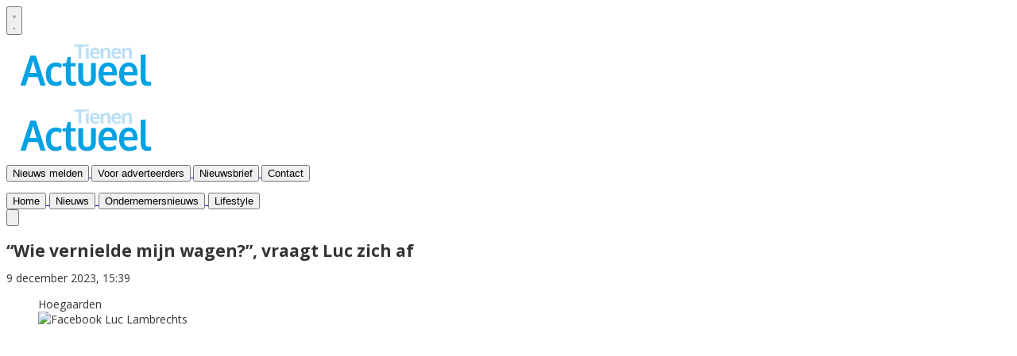

--- FILE ---
content_type: text/html; charset=utf-8
request_url: https://www.hagelandactueel.be/tienen/nieuws/42967/-wie-vernielde-mijn-wagen-vraagt-luc-zich-af
body_size: 26432
content:
<!DOCTYPE html>
<html lang="nl">
<head>
    <meta charset="utf-8"/>
    <meta name="viewport" content="width=device-width, initial-scale=1.0"/>
    <title>&#x201C;Wie vernielde mijn wagen?&#x201D;, vraagt Luc zich af  - Hageland Actueel</title>
<!-- Google tag (gtag.js) -->
<script async="" src="https://www.googletagmanager.com/gtag/js?id=G-1YC2S7BHQ6"></script>
<script>
window.dataLayer = window.dataLayer || [];
function gtag(){dataLayer.push(arguments);}
gtag('js', new Date());
 
gtag('config', 'G-1YC2S7BHQ6');
</script>
     

    <style type="text/css">
        :root {
            --color-primary: 2, 169, 244;
            --color-secondary: 225, 244, 253;
            --color-premium: 213, 43, 30;
            --color-black: 0, 0, 0;
            --color-white: 255, 255, 255;
            --color-gray: 128, 128, 128;
        }
        @media (prefers-color-scheme: dark) {
            .dark\:bg-dark{background-color:#121212 }
        }
    </style>

<meta name="description" content="Luc Lambrechts (68) uit Glabbeek is op zoek naar diegene die in Hoegaarden tegen zijn wagen reed en geen bericht achterliet. Op sociale media doet hij hiervoor een oproep. "/>


	<script type="text/javascript">
		let CookieManagerConfig = {
	   	   DefaultConsent:  '',
	   	   SecureCookie: true,
		   DefaultHosts: [
				/pubble.cloud/,
/pubblestorage.blob.core.windows.net/

			],
			Consents: ['functional', 'analytics', 'socialmedia', 'advertisements'],
			PageReloadAfterConsent: false
		};
 	</script>
		<script type="text/javascript" src="//storage.pubble.cloud/assets/static/js/pubble/Pubble.CookieManager.js?v=20240119"></script>


<script type="application/ld+json">
    {
  "@context": "https://schema.org",
  "@type": "WebSite",
  "name": "Tienen",
  "url": "https://hagelandactueel.be/",
  "potentialAction": {
    "@type": "SearchAction",
    "target": {
      "@type": "EntryPoint",
      "urlTemplate": "https://hagelandactueel.be/search?q={search_term_string}"
    },
    "queryInput": "required name=search_term_string"
  }
}
</script>
    


<script type="text/javascript">
    var exports = {};
    var pubbleEnv = {
        pubbleContentApiKey: '4js55UQeuCpkopDoGi9Qy7wDO5u4K28HSQSDIxpiAg8=',
        pubbleContentApiHash: 'cHJpbWV0aW1lZGF0YXwyM3xoYWdlbGFuZGFjdHVlZWwuYmU=',
        domain: 'hagelandactueel.be',
        language: 'nl',
        commonDomain: '',
        userId: typeof ConsentGiven !== "function" || ConsentGiven('marketing') ? '0' : null,
        subscriptions: null,
        pushEnabled: true,
        regionPages: true,
        regionPagesAutoRedirect: false,
        isAuthenticated: false,
        hasPrivileges: false,
        region: 'tienen',
    };
    var lureArticle = {
        articleAccessLevel: 'Open',
        userAccessLevel: 'Visitor',
        articlesLeft: -1,
        articleId: 42967,
        hasAccess: true,
        articleHeadline: '&#x201C;Wie vernielde mijn wagen?&#x201D;, vraagt Luc zich af',
        articleType: 'InternetArticle',
        authorIds: [],
        articleContentType: 'Nieuws',
        articleIsLiveBlog: false
    }

    window.dataLayer = window.dataLayer || [];

    window.dataLayer.push({
        'articleId': 42967,
        'userId': typeof ConsentGiven !== "function" || ConsentGiven('marketing') ? '0' : 'n.a.',
        'pageType': 'article',
        'region': 'tienen'
    });
</script>
    

    
    <!-- RSS Feed Links -->
    <link rel="alternate" type="application/rss+xml" href="https://www.hagelandactueel.be/rss" title="Tienen RSS Feed">






        <meta name="robots" content="max-image-preview:large">

    <link rel="canonical" href="https://www.hagelandactueel.be/tienen/nieuws/42967/-wie-vernielde-mijn-wagen-vraagt-luc-zich-af"/>
    <meta property="article:published_time"
          content="2023-12-09T15:39:36+01:00"/>
    <meta property="og:title" content="&#x201C;Wie vernielde mijn wagen?&#x201D;, vraagt Luc zich af"/>
    <meta property="og:url" content="https://www.hagelandactueel.be/tienen/nieuws/42967/-wie-vernielde-mijn-wagen-vraagt-luc-zich-af"/>
    <meta name="syndication-source" content="https://www.hagelandactueel.be/tienen/nieuws/42967/-wie-vernielde-mijn-wagen-vraagt-luc-zich-af"/>
    <meta name="original-source" content="https://www.hagelandactueel.be/tienen/nieuws/42967/-wie-vernielde-mijn-wagen-vraagt-luc-zich-af"/>
    <meta property="og:type" content="article"/>

        <meta property="og:description" content="Luc Lambrechts (68) uit Glabbeek is op zoek naar diegene die in Hoegaarden tegen zijn wagen reed en geen bericht achterliet. Op sociale media doet hij hiervoor een oproep. ">

        <meta property="article:modified_time"
              content="2025-01-30T19:09:10+01:00"/>

        <meta name="twitter:image" content="https://images.pubble.cloud/worker/jpg/quick/1920/43400/2823e24b/content/2023/12/acc8da6f-1339-4348-bc64-661e77f9848e"/>
        <meta property="og:image" content="https://images.pubble.cloud/worker/jpg/quick/1920/43400/2823e24b/content/2023/12/acc8da6f-1339-4348-bc64-661e77f9848e"/>
        <meta property="og:image:type" content="image/jpeg"/>
        <meta property="og:image:width" content="620"/>
        <meta property="og:image:height" content="349"/>
        <meta name="twitter:card" content="summary_large_image"/>
        <script type="application/ld+json">
 {"@context":"https://schema.org","@type":"NewsArticle","mainEntityOfPage":{"@type":"WebPage","@id":"https://www.hagelandactueel.be/tienen/nieuws/42967/-wie-vernielde-mijn-wagen-vraagt-luc-zich-af"},"headline":"\u201CWie vernielde mijn wagen?\u201D, vraagt Luc zich af","image":"https://images.pubble.cloud/worker/jpg/quick/1920/43400/2823e24b/content/2023/12/acc8da6f-1339-4348-bc64-661e77f9848e","datePublished":"2023-12-09T15:39:36\u002B01:00","dateModified":"2025-01-30T19:09:10\u002B01:00","articleMainSection":"","articleSection":"Nieuws","author":[{"@type":"NewsMediaOrganization","name":"Tienen"}],"publisher":{"name":"Tienen","@type":"NewsMediaOrganization","logo":{"@type":"ImageObject","url":"https://storage.pubble.nl/assets/favicons/www/hagelandactueel/apple-touch-icon.png?v=@"},"sameAs":[]},"keywords":"","description":"Luc Lambrechts (68) uit Glabbeek is op zoek naar diegene die in Hoegaarden tegen zijn wagen reed en geen bericht achterliet. Op sociale media doet hij hiervoor een oproep. \u201CIk parkeerde mijn wagen bij mijn dochter in Hoegaarden omdat we die dag een uitstap hadden gepland naar Planckendael voor de verjaardag van mijn kleindochter. Ik parkeerde de wagen op het verharde deel van haar oprit..","isAccessibleForFree":"True","hasPart":{"@type":"WebPageElement","isAccessibleForFree":"True","cssSelector":".paywall"}}

        
        </script>


    <link rel="dns-prefetch" href="//storage.pubble.cloud">
    <link rel="dns-prefetch" href="//storage.pubble.nl">

    <link rel="stylesheet" href="//storage.pubble.cloud/assets/static/css/tailwind.styles.min.css?v=251026-1"/>

    <script defer src="https://storage.pubble.nl/assets/web/alpine-intersect-3-10-5.cdn.min.js"></script>
    <style>[x-cloak]{display: none !important;}.z-60{z-index:60}@media(min-width:768px){.md\:right-1\/4{right:25%}}    </style>



    
<style type="text/css">



body {
    font-family: "Open Sans", serif;
    font-size: 14px;
    line-height: 1.42857;
    color: #333;
    background-color: #fff;
}

h1, h2, h3, h4, h5, h6, .h1, .h2, .h3, .h4, .h5, .h6 {
    font-family: inherit;
}


.region-sidebar-second {
    -webkit-box-shadow: 0 0 15px rgba(2,169,244,.25);
    box-shadow: 0 0 15px rgba(2,169,244,.25);
    padding: 0;
    position: relative;
}

.bottom-9 {
  bottom: 2.25rem;
}

.btn-primary {
    background: #02a9f4 url(data:image/svg+xml,%3Csvg%20xmlns%3D%22http%3A%2F%2Fwww.w3.org%2F2000%2Fsvg%22%20viewBox%3D%220%200%2016%2016%22%3E%3Cpolyline%20fill%3D%22none%22%20stroke%3D%22%23fff%22%20stroke-width%3D%222%22%20points%3D%229.4%2C2%2014.5%2C8%209.4%2C14%22%2F%3E%3Cline%20fill%3D%22none%22%20stroke%3D%22%23fff%22%20stroke-width%3D%222%22%20x1%3D%2214.1%22%20y1%3D%228%22%20x2%3D%221%22%20y2%3D%228%22%2F%3E%3C%2Fsvg%3E) no-repeat right 15px center / 16px 16px;
    padding-right: 40px;
    color: #fff;
}

.\!text-xs {
  font-size: 0.75rem !important;
  line-height: 1rem !important;
}


.bg-00253e {
  --tw-bg-opacity: 1;
  background-color: #00253e;
}



.grid-cols-5 {
  grid-template-columns: repeat(5, minmax(0, 1fr));
}


@media (max-width: 1060px) {
  .banner-left {
  display: none;
   }

  .banner-right {
  display: none;
  }

}

@media (min-width: 1014px) {
  .banner-left {
    left: calc(62% - 780px );
    z-index: 41;
top: 0px;
    
  }
  
  .banner-right {
    right: calc(62% - 780px);
    z-index: 41;
top: 0px;
    
  }
}


@media (min-width: 1240px) {
  .banner-left {
    left: calc(59% - 780px );
    z-index: 40;
top: 0px;
  }

 .banner-right {
    right: calc(59% - 780px);
    z-index: 40;
top: 0px;
    
  }

}


@media (min-width: 1280px) {
  .banner-left {
    left: calc(52% - 780px );
    z-index: 40;
top: 0px;
    
  }
  
  .banner-right {
    right: calc(52% - 780px);
    z-index: 40;
top: 0px;
    
  }
}

@media (min-width: 1350px) and (max-width: 1449px) {
    .banner-left {
        left: calc(57% - 780px);
        z-index: 40;
        top: 0px;
    }

  .banner-right {
    right: calc(57% - 780px);
    z-index: 40;
top: 0px;
    
  }
}





.fixed {
  position: fixed;
}

@media (min-width: 768px) {
  .md\:py-8 {
    padding-top: 2rem;
    padding-bottom: 2rem;
  }
}


@media (min-width: 768px) {
  .md\:px-8 {
    padding-left: 2rem;
    padding-right: 2rem;
  }
}

.top-40 {
  top: 10rem;
}

.bottom-5 {
  bottom: 1.25rem;
}

.max-w-6xl {
  max-width: 72rem;
}


@media (min-width: 640px) {
  .sm\:max-w-4xl {
    max-width: 56rem;
  }
}

@media (min-width: 1024px) {
  .lg\:hidden {
    display: none;
  }
}

@media (min-width: 640px) {
  .sm\:max-w-4xl {
    max-width: 56rem;
  }
}

@media (min-width: 1536px) {
  .\32xl\:max-w-7xl {
    max-width: 80rem;
  }

  .banner-left {
    left: calc(50% - 780px );
bottom: 50px;
    
  }
  
  .banner-right {
    right: calc(50% - 780px);
bottom: 50px;
    
  }  
}

@media (min-width: 1536px) {
  .\32xl\:hidden {
    display: none;
  }
}

@media (min-width: 1536px) {
  .\32xl\:block {
    display: block;
  }
}


@media (min-width: 1024px) {
  .lg\:space-x-8 > :not([hidden]) ~ :not([hidden]) {
    --tw-space-x-reverse: 0;
    margin-right: calc(2rem * var(--tw-space-x-reverse));
    margin-left: calc(2rem * calc(1 - var(--tw-space-x-reverse)));
  }
}

.top-16 {
  top: 4rem;
}


.top-0 {
  top: 0px;
}

.z-60 {
  z-index: 60;
}

#searchTerm {
color: rgba(var(--color-primary), var(--tw-text-opacity)) !important;
}


.popup__close {
    position: absolute;
    width: 40px;
    height: 40px;
    background: url(/themes/custom/leuvenactueel/css/../images/close.svg) no-repeat center center / contain;
    cursor: pointer;
    right: 10px;
}


@media (min-width: 1280px) {
  .xl\:h-132 {
    height: 33rem;
  }
}

@media (min-width: 1280px) {
  .xl\:h-64 {
    height: 16rem;
  }
}


@media (min-width: 1536px) {
  .\32xl\:min-h-132 {
    min-height: 33rem;
  }
}

@media (min-width: 1536px) {
  .\32xl\:min-h-64 {
    min-height: 16rem;
  }
}

@media (min-width: 1536px) {
  .\32xl\:max-h-132 {
    max-height: 33rem;
  }
}


@media (min-width: 1536px) {
  .\32xl\:max-h-64 {
    max-height: 16rem;
  }
}


@media (min-width: 1024px) {
  .lg\:h-92 {
    height: 23rem;
  }
}



@media (min-width: 1536px) {
  .\32xl\:h-132 {
    height: 33rem;
  }
}

@media (min-width: 1536px) {
  .\32xl\:h-full {
    height: 100%;
  }
}


.max-w-5xl {
  max-width: 64rem;
}


@media (min-width: 1024px) {
  .lg\:max-w-5xl {
    max-width: 64rem;
  }
}

@media (min-width: 640px) {
  .sm\:max-w-65rem {
    max-width: 67rem;
  }
}


@media (min-width: 1280px) {
  .xl\:max-w-7xl {
    max-width: 80rem;
  }
}

@media (min-width: 1450px) {
  .xl\:max-w-7xl-1380 {
    max-width: 80rem;
  }
}



@media  (min-width: 1020px) and (max-width: 1450px) {
 .xl\:h-112-1380 {
  height: 28rem; 
  }
}


@media (min-width: 1450px) and (max-width: 1535px) {

 .xl\:h-112-1380 {
  height: 34rem; 
  }

 .xl\:h-80-1380 {
  height: 20rem; 
  }
}


#pubbleContentModal {
  z-index: 99;
}


@media (min-width: 1280px) {
  .xl\:text-lg {
    font-size: 1.125rem;
    line-height: 1.75rem;
  }
}


@media (min-width: 1536px) {
  .\32xl\:text-lg {
    font-size: 1.125rem;
    line-height: 1.75rem;
  }

 .\32xl\:py-6 {
    padding-top: 1.5rem;
    padding-bottom: 1.5rem;
  }

}

.prose :where(a):not(:where([class~=not-prose],[class~=not-prose] *)) {
    color: #4baaf4;
    font-weight: 500;
    text-decoration
Decorations applied to font used for an element's text.
Learn more
Don't show
: underline;
}

@media (min-width: 768px) {
  .md\:right-1\/4 {
    right: 25%;
  }
}

</style>
<link rel="preconnect" href="https://fonts.googleapis.com">
<link rel="preconnect" href="https://fonts.gstatic.com" crossorigin="">
<link href="https://fonts.googleapis.com/css2?family=Open+Sans:ital,wght@0,300..800;1,300..800&amp;display=swap" rel="stylesheet"></head>
<body class="">



	<div id="cookieconsent" style="display:none;" x-data="{ showCookieSettings: false }">
		<section class="w-full max-h-screen	overflow-y-auto	 p-5 lg:px-24 fixed top-0 bg-white border-primary z-50"
			 style="border-bottom-width: 4px">
			<div class="md:flex-1 px-3 mb-5 md:mb-0">
				<p class="text-black text-2xl mb-2">
					Deze website gebruikt cookies
				</p>
				<p class="max-w-2xl	md:text-left text-gray-400  md:pr-12 mb-4">
					Wij gebruiken cookies om het gebruik van de website te analyseren en om het mogelijk te maken content via social media te bekijken. Cookies van onszelf en van derden kunnen worden gebruikt om advertenties te tonen die aansluiten op uw interesses. Deze cookies kunt u weigeren via de knop Cookie-instellingen aanpassen.
				</p>
					<p class="mb-6">
						<a href='/privacy' aria-labe='Ons privacy statement kunt u hier lezen' class='privacyConsentlink  pt-15 pl-sm-20' style='color: #6bb855'>Ons privacy statement kunt u hier lezen</a>
					</p>
				<div x-show="!showCookieSettings">
					<button style="border: 2px solid #5d5858 !important"
						class="py-4 px-8 bg-white text-black rounded shadow-xl mr-3 w-full md:w-auto"
						@click="showCookieSettings = true">
						Cookie instellingen aanpassen
					</button>
					<button style="background-color: #3dc53c;border: 2px solid #3dc53c !important"
						class="py-4 px-8 hover:bg-green-400 text-white rounded shadow-xl font-bold mt-2 w-full md:mt-0 md:w-auto"
						onclick="giveConsent('default')">
						Akkoord
					</button>
				</div>

				<div id="consentcontainer" x-show="showCookieSettings">

					<div id="cookie_settings" class="mb-6">
						<span class="cookie-title text-black text-2xl mb-2">Cookie instellingen</span>

						<div class="divide-y divide-gray-200 max-w-xl">
							<div class="relative flex items-start py-4">
								<div class="mr-3 flex items-center h-5">
									<input id="consent-functional" type="checkbox" checked="" disabled="" data-consenttype="functional" data-gtm-variable="necessary"
									   class="h-5 w-5 border-gray-300 rounded mt-2">
								</div>

								<div class="min-w-0 flex-1 text-sm">
									<label for="consent-functional" class="font-medium text-gray-700">Functioneel</label>
									<label for="consent-functional" class="text-gray-500 block">Deze cookies zijn nodig om ervoor te zorgen dat de website naar behoren werkt</label>
								</div>

							</div>
							<div class="relative flex items-start py-4">
								<div class="mr-3 flex items-center h-5">
									<input id="consent-analytics" type="checkbox" checked="" disabled="" data-consenttype="analytics"
									   class="h-5 w-5 border-gray-300 rounded mt-2">
								</div>
								<div class="min-w-0 flex-1 text-sm">
									<label for="consent-analytics" class="font-medium text-gray-700">Analytische cookies</label>
									<label for="consent-analytics" class="text-gray-500 block">Cookies om het aantal bezoekers van deze site en het aantal unieke bezoekers te kunnen tellen.</label>
								</div>
							</div>
							<div class="relative flex items-start py-4">
								<div class="mr-3 flex items-center h-5">
									<input id="consent-socialmedia" type="checkbox" data-consenttype="socialmedia"
									   class="h-5 w-5 border-gray-300 rounded mt-2">
								</div>
								<div class="min-w-0 flex-1 text-sm">
									<label for="consent-socialmedia" class="font-medium text-gray-700">Sociale media</label>
									<label for="consent-socialmedia" class="text-gray-500 block">Cookies om gedeelde content van sociale media te kunnen tonen</label>
								</div>
							</div>

							<div class="relative flex items-start py-4">
								<div class="mr-3 flex items-center h-5">
									<input id="consent-advertisements" type="checkbox" data-consenttype="advertisements"
									   class="h-5 w-5 border-gray-300 rounded mt-2">
								</div>
								<div class="min-w-0 flex-1 text-sm">
									<label for="consent-advertisements" class="font-medium text-gray-700">Advertenties</label>
									<label for="consent-advertisements" class="text-gray-500 block">Cookies om relevante advertenties te tonen.</label>
								</div>
							</div>

							<div class="relative flex items-start py-4">
								<div class="mr-3 flex items-center h-5">
									<input id="consent-marketing" type="checkbox" data-consenttype="marketing"
									   class="h-5 w-5 border-gray-300 rounded mt-2">
								</div>
								<div class="min-w-0 flex-1 text-sm">
									<label for="consent-marketing" class="font-medium text-gray-700">Marketing</label>
									<label for="consent-marketing" class="text-gray-500 block">Cookies om onze website zo goed mogelijk aan te laten sluiten op de wensen van onze gebruikers</label>
								</div>
							</div>
						</div>

					</div>

					<button style="border: 2px solid #5d5858 !important"
						class="py-4 px-8 bg-white text-black rounded shadow-xl mr-3 w-full md:w-auto"
						onclick="giveConsent('default')">
						Gebruik standaardinstellingen
					</button>
					<button style="background-color: #3dc53c;border: 2px solid #3dc53c !important"
						class="py-4 px-8 hover:bg-green-400 text-white rounded shadow-xl font-bold mt-2 w-full md:mt-0 md:w-auto"
						onclick="giveConsent('custom')">
						Akkoord
					</button>
				</div>

				<p class="mt-6">
					<a href="#consentfunctional" class="privacyConsentlink" style="color: #6bb855" onclick="giveConsent('functional')">Alleen functionele cookies accepteren</a>
				</p>
			</div>
		</section>
	</div>






    <div id="pageTopLeaderboard"></div>







         
         
         <div class="banner-left hidden lg:block top-0 fixed   z-40  component__pubble-banner">


<div class="banner-left hidden lg:block top-0 fixed  absolute  top-16">

    
    <div class="pbph grid grid-cols-1 gap-8" w="160" h="0" pos="6" max="2" advobject="6. Takeover left" sids="" containerheight="2000"> </div> 
</div>
                        </div>
                        
               
<div class="banner-right hidden top-0  lg:block   fixed  absolute  top-16">

    
    <div class="pbph grid grid-cols-1 gap-8" w="160" h="0" pos="7" max="2" advobject="7. Takeover right" sids="" containerheight="2000"> </div> 
</div>         
                        
                        
           




   <div class="sm:max-w-65rem  xl:max-w-7xl-1380 mx-auto px-0 bg-white  md:px-6 lg:px-8">

<header class="sticky bg-white top-0 w-full z-40  bg-white bg-white-500 transition-all pt-0 ">
   

 <div class="w-full pbph  justify-center items-center flex  px-2 " w="960" h="250"   advobject="Leaderboard topadvertentie" pos="1" max="1" refreshInterval="6000">
                  </div>


            

   
    <nav x-data="{ open: false }" class="bg-white  shadow md:shadow-none	md:bg-none">
        <div>

           
            <div class="max-w-7xl mx-auto px-0 md:px-6 lg:px-8">
                <div class="relative flex justify-between  ">
                    <div class="absolute px-2 inset-y-0 left-0 flex items-center  md:hidden">
                        <button type="button" class="inline-flex items-center justify-center p-2 rounded-md text-gray-400 hover:text-gray-500 hover:bg-gray-100 focus:outline-none focus:ring-2 focus:ring-inset focus:ring-indigo-500" aria-controls="mobile-menu" @click="open = !open" aria-expanded="false" x-bind:aria-expanded="open.toString()">
                            <svg x-state:on="Menu open" x-state:off="Menu closed" class="h-6 w-6 block css-hamburgermenu" :class="{ 'hidden': open, 'block': !(open) }" xmlns="http://www.w3.org/2000/svg" fill="none" viewBox="0 0 24 24" stroke="currentColor" aria-hidden="true">
                                <path stroke-linecap="round" class="css-hamburgermenu-p" stroke-linejoin="round" stroke-width="2" d="M4 6h16M4 12h16M4 18h16"></path>
                            </svg>
                            <svg x-state:on="Menu open" x-state:off="Menu closed" class="h-6 w-6 hidden css-hamburgermenu" :class="{ 'block': open, 'hidden': !(open) }" xmlns="http://www.w3.org/2000/svg" fill="none" viewBox="0 0 24 24" stroke="currentColor" aria-hidden="true">
                                <path stroke-linecap="round" class="css-hamburgermenu-p" stroke-linejoin="round" stroke-width="2" d="M6 18L18 6M6 6l12 12"></path>
                            </svg>
                        </button>
                    </div>
                    <div class="flex-1 flex items-center justify-center md:items-stretch md:justify-start">
                        <div class="flex-shrink-0 h-16 - md:h-auto flex items-center">
                            <a href="/" class=" md:hidden md:block block w-48 lg:w-full">
                                <img  src="https://storage.pubble.nl/assets/logo/www/hagelandactueel/tienen/logo.png?v=fm4Z" class="w-full max-h-full h-28" alt="Logo hagelandactueel.be">
                            </a>
                        </div>
                    </div>

                    
                </div>
            </div>
     
            <div class="  border-b-1 md:py-2 ">

                <div class="max-w-7xl mx-auto px-0 md:px-6 lg:px-8">


                <div class="max-w-7xl items-center flex mx-auto">


                     <a href="/" class="hidden w-80 md:block mr-10  h-16 ">
                                <img  src="https://storage.pubble.nl/assets/logo/www/hagelandactueel/tienen/logo.png?v=fm4Z" class="h-14 mt-2 h-28" alt="Logo hagelandactueel.be">
                            </a>



<div class="w-full right-0 flex justify-end ">


<div>
   <div class="max-w-7xl mt-4    px-0 bg-white hidden md:block  ">




                  <div class="hidden w-full  md:block">
                <div class="flex w-full items-center space-x-4 justify-end">

                    

        <a href="/tip-de-redactie" class="!text-xs text-black">
            <button type="button"
                    class=" hover:text-gray-900 font-bold uppercase  text-nav group inline-flex items-center"
                    :class="{ 'md:border-transparent md:border-b-0 border-b hover:bg-gray-50 items-left hover:border-gray-300 pl-10 pr-4 py-2 md:border-l-4 text-base w-full': open,'items-center': !open }">
                <span>Nieuws melden</span>
            </button>
        </a>
        <a href="/voor-adverteerders" class="!text-xs text-black">
            <button type="button"
                    class=" hover:text-gray-900 font-bold uppercase  text-nav group inline-flex items-center"
                    :class="{ 'md:border-transparent md:border-b-0 border-b hover:bg-gray-50 items-left hover:border-gray-300 pl-10 pr-4 py-2 md:border-l-4 text-base w-full': open,'items-center': !open }">
                <span>Voor adverteerders</span>
            </button>
        </a>
        <a href="/nieuwsbrief/aanmelden" class="!text-xs text-black">
            <button type="button"
                    class=" hover:text-gray-900 font-bold uppercase  text-nav group inline-flex items-center"
                    :class="{ 'md:border-transparent md:border-b-0 border-b hover:bg-gray-50 items-left hover:border-gray-300 pl-10 pr-4 py-2 md:border-l-4 text-base w-full': open,'items-center': !open }">
                <span>Nieuwsbrief</span>
            </button>
        </a>
        <a href="/contact" class="!text-xs text-black">
            <button type="button"
                    class=" hover:text-gray-900 font-bold uppercase  text-nav group inline-flex items-center"
                    :class="{ 'md:border-transparent md:border-b-0 border-b hover:bg-gray-50 items-left hover:border-gray-300 pl-10 pr-4 py-2 md:border-l-4 text-base w-full': open,'items-center': !open }">
                <span>Contact</span>
            </button>
        </a>


 <div class="hidden md:block">


                            <ul class="css-hd-u-socials h-full space-x-4 flex items-center mb-0 justify-end">
                           </ul>                       
                    
                       
                        </div>

                    
                </div>
                 </div>


           

                      </div>

                    <nav class="h-12 space-x-4  2xl:space-x-8 hidden md:flex w-full relative items-center border-primary ">

                        

        <a href="/tienen" class="text-sm">
            <button type="button"
                    class=" hover:text-gray-900 font-bold uppercase  text-nav group inline-flex items-center"
                    :class="{ 'md:border-transparent md:border-b-0 border-b hover:bg-gray-50 items-left hover:border-gray-300 pl-10 pr-4 py-2 md:border-l-4 text-base w-full': open,'items-center': !open }">
                <span>Home</span>
            </button>
        </a>
        <a href="/tienen/nieuws" class="text-sm">
            <button type="button"
                    class=" hover:text-gray-900 font-bold uppercase  text-nav group inline-flex items-center"
                    :class="{ 'md:border-transparent md:border-b-0 border-b hover:bg-gray-50 items-left hover:border-gray-300 pl-10 pr-4 py-2 md:border-l-4 text-base w-full': open,'items-center': !open }">
                <span>Nieuws</span>
            </button>
        </a>
        <a href="/oost-brabant-onderneemt" class="text-sm">
            <button type="button"
                    class=" hover:text-gray-900 font-bold uppercase  text-nav group inline-flex items-center"
                    :class="{ 'md:border-transparent md:border-b-0 border-b hover:bg-gray-50 items-left hover:border-gray-300 pl-10 pr-4 py-2 md:border-l-4 text-base w-full': open,'items-center': !open }">
                <span>Ondernemersnieuws</span>
            </button>
        </a>
        <a href="/Lifestyle" class="text-sm">
            <button type="button"
                    class=" hover:text-gray-900 font-bold uppercase  text-nav group inline-flex items-center"
                    :class="{ 'md:border-transparent md:border-b-0 border-b hover:bg-gray-50 items-left hover:border-gray-300 pl-10 pr-4 py-2 md:border-l-4 text-base w-full': open,'items-center': !open }">
                <span>Lifestyle</span>
            </button>
        </a>

                            

                        <div class="flex-grow"></div>


                        <div x-data="{ searchOpen: false }" class="">
                            <button @click="searchOpen = !searchOpen; setTimeout(function(){ document.getElementById('searchTerm').focus() }, 200);" class=" flex items-center focus:outline-none focus:border-transparent">
                                <svg x-cloak class="search-icon h-5 w-5 text-xl ml-4 text-black" aria-hidden="true" focusable="false" data-prefix="fas" data-icon="search" c role="img" xmlns="http://www.w3.org/2000/svg" viewBox="0 0 512 512">
                                    <path fill="currentColor" d="M505 442.7L405.3 343c-4.5-4.5-10.6-7-17-7H372c27.6-35.3 44-79.7 44-128C416 93.1 322.9 0 208 0S0 93.1 0 208s93.1 208 208 208c48.3 0 92.7-16.4 128-44v16.3c0 6.4 2.5 12.5 7 17l99.7 99.7c9.4 9.4 24.6 9.4 33.9 0l28.3-28.3c9.4-9.4 9.4-24.6.1-34zM208 336c-70.7 0-128-57.2-128-128 0-70.7 57.2-128 128-128 70.7 0 128 57.2 128 128 0 70.7-57.2 128-128 128z"></path>
                                </svg> 
                                <svg x-show="searchOpen" aria-hidden="true" class="search-icon h-5 w-5 text-xl ml-4 text-gray-500" focusable="false" data-prefix="far" data-icon="times-circle" role="img" xmlns="http://www.w3.org/2000/svg" viewBox="0 0 512 512">
                                    <path fill="currentColor" d="M256 8C119 8 8 119 8 256s111 248 248 248 248-111 248-248S393 8 256 8zm0 448c-110.5 0-200-89.5-200-200S145.5 56 256 56s200 89.5 200 200-89.5 200-200 200zm101.8-262.2L295.6 256l62.2 62.2c4.7 4.7 4.7 12.3 0 17l-22.6 22.6c-4.7 4.7-12.3 4.7-17 0L256 295.6l-62.2 62.2c-4.7 4.7-12.3 4.7-17 0l-22.6-22.6c-4.7-4.7-4.7-12.3 0-17l62.2-62.2-62.2-62.2c-4.7-4.7-4.7-12.3 0-17l22.6-22.6c4.7-4.7 12.3-4.7 17 0l62.2 62.2 62.2-62.2c4.7-4.7 12.3-4.7 17 0l22.6 22.6c4.7 4.7 4.7 12.3 0 17z"></path>
                                </svg>
                            </button>




                            <div x-cloak x-show="searchOpen" class="mt-2 py-5 w-full border border-grey-dark md:w-full right-0 absolute   z-10 bg-gray-50  md:rounded">
                                <span class="text-3xl block lg:text-2xl pl-5  font-medium text-black-600 leading-normal">Zoeken</span>
                               
                   
                               
                                <div class="px-4">
    <form action="/tienen/zoek" method="get" class=" px-0 mb-1 py-3 rounded-md flex items-center">
        <input name="q" type="text" id="searchTerm" action="search" class="text-secondary pl-5 outline-none border-grey-dark w-full" 
               value=""
               placeholder="Vul je zoekwoord in..">
        <button class="flex items-center focus:outline-none focus:border-transparent" type="submit">
            <svg class="h-5 w-5 text-xl ml-4" aria-hidden="true" focusable="false" data-prefix="fas" data-icon="search" role="img" xmlns="http://www.w3.org/2000/svg" viewBox="0 0 512 512"><path fill="currentColor" d="M505 442.7L405.3 343c-4.5-4.5-10.6-7-17-7H372c27.6-35.3 44-79.7 44-128C416 93.1 322.9 0 208 0S0 93.1 0 208s93.1 208 208 208c48.3 0 92.7-16.4 128-44v16.3c0 6.4 2.5 12.5 7 17l99.7 99.7c9.4 9.4 24.6 9.4 33.9 0l28.3-28.3c9.4-9.4 9.4-24.6.1-34zM208 336c-70.7 0-128-57.2-128-128 0-70.7 57.2-128 128-128 70.7 0 128 57.2 128 128 0 70.7-57.2 128-128 128z"></path></svg>
        </button>
    </form>
                                </div>
                            </div>
                        </div>


                         
                 


                    </nav>


                    </div>
                    </div>
                </div>
            </div>
            
            <div class="md:hidden">
                <div x-show="open"
                     x-transition:enter="transition-opacity ease-linear duration-300"
                     x-transition:enter-start="opacity-0"
                     x-transition:enter-end="opacity-100"
                     x-transition:leave="transition-opacity ease-linear duration-300"
                     x-transition:leave-start="opacity-100"
                     x-transition:leave-end="opacity-0"
                     class="fixed inset-0 bg-gray-600 bg-opacity-75">
                </div>
                <nav class="h-12 space-x-4  2xl:space-x-8 hidden md:flex relative items-center border-primary "
                     :class="{ 'fixed inset-0 flex z-50': open, 'hidden relative items-center h-12 space-x-4  2xl:space-x-8': !open }">

                    <div x-show="open"
                         x-transition:enter="transition ease-in-out duration-300 transform"
                         x-transition:enter-start="-translate-x-full"
                         x-transition:enter-end="translate-x-0"
                         x-transition:leave="transition ease-in-out duration-300 transform"
                         x-transition:leave-start="translate-x-0"
                         x-transition:leave-end="-translate-x-full"
                         class="relative flex-1 flex flex-col max-w-xs w-full pb-4 overflow-auto bg-white " @click.away="open = false">

                        <div class="py-5 w-full border border-grey-dark z-10 bg-gray-50">
                            <div class="px-4">
    <form action="/zoek" method="get" class=" px-0 mb-1 py-3 rounded-md flex items-center">
        <input name="q" type="text" id="searchTerm" action="search" class="text-secondary pl-5 outline-none border-grey-dark w-full" 
               value=""
               placeholder="Vul je zoekwoord in..">
        <button class="flex items-center focus:outline-none focus:border-transparent" type="submit">
            <svg class="h-5 w-5 text-xl ml-4" aria-hidden="true" focusable="false" data-prefix="fas" data-icon="search" role="img" xmlns="http://www.w3.org/2000/svg" viewBox="0 0 512 512"><path fill="currentColor" d="M505 442.7L405.3 343c-4.5-4.5-10.6-7-17-7H372c27.6-35.3 44-79.7 44-128C416 93.1 322.9 0 208 0S0 93.1 0 208s93.1 208 208 208c48.3 0 92.7-16.4 128-44v16.3c0 6.4 2.5 12.5 7 17l99.7 99.7c9.4 9.4 24.6 9.4 33.9 0l28.3-28.3c9.4-9.4 9.4-24.6.1-34zM208 336c-70.7 0-128-57.2-128-128 0-70.7 57.2-128 128-128 70.7 0 128 57.2 128 128 0 70.7-57.2 128-128 128z"></path></svg>
        </button>
    </form>
                            </div>
                        </div>

                        

        <a href="/tienen" class="text-sm">
            <button type="button"
                    class=" hover:text-gray-900 font-bold uppercase  text-nav group inline-flex items-center"
                    :class="{ 'md:border-transparent md:border-b-0 border-b hover:bg-gray-50 items-left hover:border-gray-300 pl-10 pr-4 py-2 md:border-l-4 text-base w-full': open,'items-center': !open }">
                <span>Home</span>
            </button>
        </a>
        <a href="/tienen/nieuws" class="text-sm">
            <button type="button"
                    class=" hover:text-gray-900 font-bold uppercase  text-nav group inline-flex items-center"
                    :class="{ 'md:border-transparent md:border-b-0 border-b hover:bg-gray-50 items-left hover:border-gray-300 pl-10 pr-4 py-2 md:border-l-4 text-base w-full': open,'items-center': !open }">
                <span>Nieuws</span>
            </button>
        </a>
        <a href="/oost-brabant-onderneemt" class="text-sm">
            <button type="button"
                    class=" hover:text-gray-900 font-bold uppercase  text-nav group inline-flex items-center"
                    :class="{ 'md:border-transparent md:border-b-0 border-b hover:bg-gray-50 items-left hover:border-gray-300 pl-10 pr-4 py-2 md:border-l-4 text-base w-full': open,'items-center': !open }">
                <span>Ondernemersnieuws</span>
            </button>
        </a>
        <a href="/Lifestyle" class="text-sm">
            <button type="button"
                    class=" hover:text-gray-900 font-bold uppercase  text-nav group inline-flex items-center"
                    :class="{ 'md:border-transparent md:border-b-0 border-b hover:bg-gray-50 items-left hover:border-gray-300 pl-10 pr-4 py-2 md:border-l-4 text-base w-full': open,'items-center': !open }">
                <span>Lifestyle</span>
            </button>
        </a>


 

        <a href="/tip-de-redactie" class="!text-xs text-black">
            <button type="button"
                    class=" hover:text-gray-900 font-bold uppercase  text-nav group inline-flex items-center"
                    :class="{ 'md:border-transparent md:border-b-0 border-b hover:bg-gray-50 items-left hover:border-gray-300 pl-10 pr-4 py-2 md:border-l-4 text-base w-full': open,'items-center': !open }">
                <span>Nieuws melden</span>
            </button>
        </a>
        <a href="/voor-adverteerders" class="!text-xs text-black">
            <button type="button"
                    class=" hover:text-gray-900 font-bold uppercase  text-nav group inline-flex items-center"
                    :class="{ 'md:border-transparent md:border-b-0 border-b hover:bg-gray-50 items-left hover:border-gray-300 pl-10 pr-4 py-2 md:border-l-4 text-base w-full': open,'items-center': !open }">
                <span>Voor adverteerders</span>
            </button>
        </a>
        <a href="/nieuwsbrief/aanmelden" class="!text-xs text-black">
            <button type="button"
                    class=" hover:text-gray-900 font-bold uppercase  text-nav group inline-flex items-center"
                    :class="{ 'md:border-transparent md:border-b-0 border-b hover:bg-gray-50 items-left hover:border-gray-300 pl-10 pr-4 py-2 md:border-l-4 text-base w-full': open,'items-center': !open }">
                <span>Nieuwsbrief</span>
            </button>
        </a>
        <a href="/contact" class="!text-xs text-black">
            <button type="button"
                    class=" hover:text-gray-900 font-bold uppercase  text-nav group inline-flex items-center"
                    :class="{ 'md:border-transparent md:border-b-0 border-b hover:bg-gray-50 items-left hover:border-gray-300 pl-10 pr-4 py-2 md:border-l-4 text-base w-full': open,'items-center': !open }">
                <span>Contact</span>
            </button>
        </a>



                    </div>
                    <div x-show="open"
                         x-transition:enter="ease-in-out duration-300"
                         x-transition:enter-start="opacity-0"
                         x-transition:enter-end="opacity-100"
                         x-transition:leave="ease-in-out duration-300"
                         x-transition:leave-start="opacity-100"
                         x-transition:leave-end="opacity-0"
                         class="absolute top-0 right-0 -mr-12 pt-2">
                        <button type="button" class="ml-1 flex items-center justify-center h-10 w-10 rounded-full focus:outline-none focus:ring-2 focus:ring-inset focus:ring-white" @click="open = false">
                            <span class="sr-only">Sluit zijkant</span>
                            <svg class="h-6 w-6  text-white" xmlns="http://www.w3.org/2000/svg" fill="none" viewBox="0 0 24 24" stroke-width="2" stroke="currentColor" aria-hidden="true">
                                <path stroke-linecap="round" stroke-linejoin="round" d="M6 18L18 6M6 6l12 12"></path>
                            </svg>
                        </button>
                    </div>

                </nav>


            </div>

            


        </div>
    </nav>



</header>
<script>
       document.addEventListener("DOMContentLoaded", function() {
       if (!getCookie("hideAd")) {
           document.getElementById("overlay-modal").classList.remove("hidden");
       }
   });

   function hideAdPopup() {
       document.getElementById("overlay-modal").classList.add("hidden");
       setCookie("hideAd", "true", 1); // Cookie blijft 1 dag bewaard
   }

   function setCookie(name, value, days) {
       let expires = "";
       if (days) {
           let date = new Date();
           date.setTime(date.getTime() + (days * 24 * 60 * 60 * 1000));
           expires = "; expires=" + date.toUTCString();
       }
       document.cookie = name + "=" + value + "; path=/" + expires;
   }

   function getCookie(name) {
       let nameEQ = name + "=";
       let ca = document.cookie.split(';');
       for (let i = 0; i < ca.length; i++) {
           let c = ca[i];
           while (c.charAt(0) == ' ') c = c.substring(1, c.length);
           if (c.indexOf(nameEQ) == 0) return c.substring(nameEQ.length, c.length);
       }
       return null;
   }
</script>

<main role="main" class="pb-3 mt-0 pt-1 md:pt-0 md:mt-4">
    

    <div>
        <div class="max-w-7xl mx-auto px-2 sm:px-6 lg:px-8  builder__row ">
                <div class=" builder__column ">
                        <div class="    component__pubble-banner">

<div>
   <div id="overlay-modal" class="fixed z-40 inset-0 overflow-y-auto hidden" aria-labelledby="modal-title" role="dialog" aria-modal="true">
      <div class="flex items-center  items-end justify-center min-h-screen pt-4 px-4 pb-20 text-center content-center sm:block sm:p-0">
         <div onclick="hideAdPopup()" class="fixed inset-0 bg-gray-500 bg-opacity-75 transition-opacity backdrop-filter backdrop-blur-sm" aria-hidden="true"></div>
         <div class="inline-block align-bottom text-left overflow-hidden transform transition-all sm:align-middle w-full sm:p-6">
            <div class="flex justify-center rounded md:px-8 pt-5 pb-4">
               <div class="mt-4 mb-2 space-x-6 flex">
                  <div class="pbph "
                       w="800"
                       h="0"
                       pos="2"
                       max="1"
                       advobject=""
                       sids=""
                       
                       
                       containerheight="700">
                  </div>
                  <div class="w-10    right-0  md:right-1/4 flex -mt-10 justify-end absolute w-8 h-8 cursor-pointer" onclick="hideAdPopup()" aria-modal="true">
                     <svg xmlns="http://www.w3.org/2000/svg" viewBox="0 0 36 36" enable-background="new 0 0 36 36">
                        <path fill-rule="evenodd" clip-rule="evenodd" fill="#FFF" d="M35.2 3.5l-2.9-2.9-14.3 14.5-14.3-14.5-2.9 2.9 14.4 14.5-14.4 14.5 2.9 2.9 14.3-14.5 14.3 14.5 2.9-2.9-14.4-14.5z"/>
                     </svg>
                  </div>
               </div>
            </div>
         </div>
      </div>
   </div>
</div>

<script>
   document.addEventListener("DOMContentLoaded", function() {
       if (!getCookie("hideAd")) {
           document.getElementById("overlay-modal").classList.remove("hidden");
       }
   });

   function hideAdPopup() {
       document.getElementById("overlay-modal").classList.add("hidden");
       setCookie("hideAd", "true", 1); // Cookie blijft 1 dag bewaard
   }

   function setCookie(name, value, days) {
       let expires = "";
       if (days) {
           let date = new Date();
           date.setTime(date.getTime() + (days * 24 * 60 * 60 * 1000));
           expires = "; expires=" + date.toUTCString();
       }
       document.cookie = name + "=" + value + "; path=/" + expires;
   }

   function getCookie(name) {
       let nameEQ = name + "=";
       let ca = document.cookie.split(';');
       for (let i = 0; i < ca.length; i++) {
           let c = ca[i];
           while (c.charAt(0) == ' ') c = c.substring(1, c.length);
           if (c.indexOf(nameEQ) == 0) return c.substring(nameEQ.length, c.length);
       }
       return null;
   }
</script>
                        </div>
                        <div class="lg:hidden block flex items-center justify-center    component__pubble-banner">


<div class="lg:hidden block flex items-center justify-center">

   

    <div class="pbph "
         w="360"
         h="222"
         pos="3"
         max="1"
         advobject="Horizontaal mobiel 1"
         refreshInterval="6000"
         sids=""
         
         
         containerheight="700"></div> 


</div>
                        </div>
                        <div class="banner-left hidden lg:block top-0 fixed     component__pubble-banner">


<div class="banner-left hidden lg:block top-0 fixed  absolute  top-16">

    
    <div class="pbph grid grid-cols-1 gap-5"
         w="160"
         h="0"
         pos="6"
         max="2"
         advobject=""
         sids=""
         
         
         containerheight="2000"></div> 
</div>
                        </div>
                        <div class="banner-right hidden top-0  lg:block   fixed     component__pubble-banner">


<div class="banner-right hidden top-0  lg:block   fixed  absolute  top-16">

    
    <div class="pbph grid grid-cols-1 gap-5"
         w="160"
         h="0"
         pos="7"
         max="2"
         advobject="7. Takeover right"
         sids=""
         
         
         containerheight="2000"></div> 
</div>
                        </div>
                </div>
        </div>
    </div>
    <div>
        <div class="max-w-7xl mx-auto px-2 sm:px-6 lg:px-8 grid grid-cols-12 gap-6 builder__row ">
                <div class="content-start col-span-full  lg:col-span-8 mt-4 mb-4 builder__column ">
                        <div class="    component__article">




<article class="-mx-2 md:m-4 md:mt-0 md:ml-0 mt-0 ">


        <h1 class="text-3xl px-2 md:px-0 font-bold article-headline" style="margin-bottom:10px;">“Wie vernielde mijn wagen?”, vraagt Luc zich af</h1>
<div class="mb-4">

<div class="relative  mb-2 ">

     

        <time class="font-light text-gray-400 text-base" datetime="2023-12-09T15:39:36.000">
            9 december 2023, 15:39
        </time>




        <span class="p-1 py-1">


           

        </span>
</div>

<div class="relative  ">


    
            <figure class="w-full  mb-4">




           

             

                       <div class="space-x-2 flex  bottom-9 z-30 absolute">




    <span class="pl-2">
    <span class="font-semibold pl-2  ml-2 css-category   text-white  py-1  bg-primary px-2  text-2xs">
        Hoegaarden
    </span>
    
    </span>



                       
</div>

       
           


                <div class="img-parent relative" style="padding-bottom:56.25%"><picture><source srcset="https://images.pubble.cloud/worker/webp/default/420/43400/2823e24b/content/2023/12/acc8da6f-1339-4348-bc64-661e77f9848e 420w,https://images.pubble.cloud/worker/webp/default/728/43400/2823e24b/content/2023/12/acc8da6f-1339-4348-bc64-661e77f9848e 728w,https://images.pubble.cloud/worker/webp/default/1024/43400/2823e24b/content/2023/12/acc8da6f-1339-4348-bc64-661e77f9848e 1024w,https://images.pubble.cloud/worker/webp/default/1440/43400/2823e24b/content/2023/12/acc8da6f-1339-4348-bc64-661e77f9848e 1440w" type="image/webp"  sizes="(min-width: 1215px) 1023px, (min-width: 900px) 1023px, 599px"><img class="img-absolute w-full m-0-important" alt="Facebook Luc Lambrechts" fetchpriority="high" src="https://storage.pubble.nl/2823e24b/content/2023/12/acc8da6f-1339-4348-bc64-661e77f9848e_thumb1440.jpg" srcset="https://images.pubble.cloud/worker/jpg/default/420/43400/2823e24b/content/2023/12/acc8da6f-1339-4348-bc64-661e77f9848e 420w,https://images.pubble.cloud/worker/jpg/default/728/43400/2823e24b/content/2023/12/acc8da6f-1339-4348-bc64-661e77f9848e 728w,https://images.pubble.cloud/worker/jpg/default/1024/43400/2823e24b/content/2023/12/acc8da6f-1339-4348-bc64-661e77f9848e 1024w,https://images.pubble.cloud/worker/jpg/default/1440/43400/2823e24b/content/2023/12/acc8da6f-1339-4348-bc64-661e77f9848e 1440w"  sizes="(min-width: 1215px) 1023px, (min-width: 900px) 1023px, 599px"></picture></div>
                <figcaption class="text-sm mx-2 md:mx-0 mt-1">
                        <span class="mr-2 inline-block">
                            Facebook Luc Lambrechts
                        </span>




                    <span class="text-gray-400 font-bold"></span>
                </figcaption>
            </figure>

    </div>

    <div class="articlediv max-w-none md:max-w-4xl px-2 md:px-0 md:mx-0 prose prose-sm md:prose" style="margin: 0 auto;">

       

        <div id="audio-placeholder"></div>

        <p class="font-bold article-intro">Luc Lambrechts (68) uit Glabbeek is op zoek naar diegene die in Hoegaarden tegen zijn wagen reed en geen bericht achterliet. Op sociale media doet hij hiervoor een oproep. </p>
  
         
<p class="Standard"><span><span><span><span>“Ik parkeerde mijn wagen bij mijn dochter in Hoegaarden omdat we die dag een uitstap hadden gepland naar Planckendael voor de verjaardag van mijn kleindochter. Ik parkeerde de wagen op het verharde deel van haar oprit. Iets na 17.30 uur belde mijn ex-schoonzoon mij om te zeggen dat er iemand tegen mijn wagen was gereden en vervolgens doorgereden was.”</span></span></span></span></p><p class="Standard"><span><span><span><span>Ook enkele buren hadden, volgens Luc, de aanrijding gehoord en kwamen kijken. </span></span></span></span></p><p class="Standard"><span><span><span><span>“Zij zagen een kleine groene bestelwagen wegrijden, dat zou kunnen kloppen want er waren groene verfsporen te zien op mijn wagen en op de brokstukken die op de grond lagen. De schade is best groot en daarom vermoed ik dat overdreven snelheid aan de basis van het ongeval ligt.”</span></span></span></span></p><p class="Standard"><span><span><span><span>Door de klap werd ook een bloembak beschadigd die nog een velg van Lucs auto vernielde.</span></span></span></span></p><p class="Standard"><span><span><span><span>“Het is een doodlopende straat, dus ik vermoed dat minstens één wijkbewoner de dader moet kennen. Je rijdt toch niet zomaar een doodlopende straat in”, besluit Luc. </span></span></span></span></p><p class="Standard"><span><span><span><span>Tekst: Laurien Holsbeeks</span></span></span></span></p>    </div>



</article>
                        </div>
                        <div class="lg:hidden block flex items-center justify-center    component__pubble-banner">


<div class="lg:hidden block flex items-center justify-center">

   

    <div class="pbph "
         w="360"
         h="222"
         pos="4"
         max="1"
         advobject="Horizontaal mobiel 2"
         refreshInterval="6000"
         sids=""
         
         
         containerheight="700"></div> 


</div>
                        </div>
                        <div class="    component__related-articles">

    <h4 class="font-bold text-lg with-stripe">Lees ook</h4>



<div class="grid gap-3 grid-cols-2 md:grid-cols-4 ">
        <a href="/tienen/nieuws/34489/mastercook-voorzitter-frank-fol-stopt-ermee-het-is-tijd-voor-mijn-eigen-projecten-" class="block relative">

                <div class="w-full">


                    <div class="img-parent relative" style="padding-bottom:56.25%"><picture><source srcset="https://images.pubble.cloud/worker/webp/default/297/35003/2823e24b/content/2021/5/afb21276-b109-4e5d-8fbc-843ee6c811b6 297w,https://images.pubble.cloud/worker/webp/default/420/35003/2823e24b/content/2021/5/afb21276-b109-4e5d-8fbc-843ee6c811b6 420w,https://images.pubble.cloud/worker/webp/default/728/35003/2823e24b/content/2021/5/afb21276-b109-4e5d-8fbc-843ee6c811b6 728w,https://images.pubble.cloud/worker/webp/default/1024/35003/2823e24b/content/2021/5/afb21276-b109-4e5d-8fbc-843ee6c811b6 1024w" type="image/webp"  sizes="(min-width: 1215px) 319px, (min-width: 900px) 254px, 499px"><img class="img-absolute w-full" alt="Afbeelding" loading="lazy" src="https://storage.pubble.nl/2823e24b/content/2021/5/afb21276-b109-4e5d-8fbc-843ee6c811b6_thumb1024.jpg" srcset="https://images.pubble.cloud/worker/jpg/default/297/35003/2823e24b/content/2021/5/afb21276-b109-4e5d-8fbc-843ee6c811b6 297w,https://images.pubble.cloud/worker/jpg/default/420/35003/2823e24b/content/2021/5/afb21276-b109-4e5d-8fbc-843ee6c811b6 420w,https://images.pubble.cloud/worker/jpg/default/728/35003/2823e24b/content/2021/5/afb21276-b109-4e5d-8fbc-843ee6c811b6 728w,https://images.pubble.cloud/worker/jpg/default/1024/35003/2823e24b/content/2021/5/afb21276-b109-4e5d-8fbc-843ee6c811b6 1024w"  sizes="(min-width: 1215px) 319px, (min-width: 900px) 254px, 499px"></picture></div>
                </div>

            <div class="pt-2 pb-2">





                <span class="font-bold  block pb-1">
                    Mastercook voorzitter Frank Fol stopt ermee: “Het is tijd voor mijn eigen projecten”
                </span>



            </div>
        </a>
</div>





                        </div>
                        <div class="    component__article">


<div class="m-4 mt-0 ml-0 border-t border-gray-200 pt-4 mb-10 max-w-2xl overflow-x-auto not-prose article-share"
     style="margin: 0 auto;">

    <ul role="list" class="article-share__list flex items-center space-x-1 mt-4 mb-2">

        <li>
            <div class="article-share__button mx-2  rounded-full items-center justify-center flex p-2 "
                 style="background: #3b5998;">
                <button type="button"
                    onclick="window.open('https://www.facebook.com/sharer/sharer.php?u=https%3a%2f%2fwww.hagelandactueel.be%2ftienen%2fnieuws%2f42967%2f-wie-vernielde-mijn-wagen-vraagt-luc-zich-af', 'facebook_share', 'height=320, width=640, toolbar=no, menubar=no, scrollbars=no, resizable=no, location=no, directories=no, status=no');"
                    class="flex cursor-pointer items-center justify-center w-6 h-6 text-white hover:text-gray-100"
                    title="Deel op Facebook"
                    aria-label="Delen op Facebook">
                    <svg class="w-5 h-5" aria-hidden="true" focusable="false" data-prefix="fab" data-icon="facebook-f"
                         role="img" xmlns="http://www.w3.org/2000/svg" viewBox="0 0 320 512">
                        <path fill="currentColor"
                              d="M279.14 288l14.22-92.66h-88.91v-60.13c0-25.35 12.42-50.06 52.24-50.06h40.42V6.26S260.43 0 225.36 0c-73.22 0-121.08 44.38-121.08 124.72v70.62H22.89V288h81.39v224h100.17V288z"></path>
                    </svg>
                </button>
            </div>
        </li>

        <li>
            <div class="article-share__button mx-2 rounded-full items-center justify-center flex p-2 "
                 style="background: #5cbe4a;">
                <a href-mobile="whatsapp://send?text=Gelezen op Tienen https://www.hagelandactueel.be/tienen/nieuws/42967/-wie-vernielde-mijn-wagen-vraagt-luc-zich-af" href="https://api.whatsapp.com/send?text=Gelezen op Tienen https://www.hagelandactueel.be/tienen/nieuws/42967/-wie-vernielde-mijn-wagen-vraagt-luc-zich-af" target="_blank"
                   data-text="Gelezen op Tienen https://www.hagelandactueel.be/tienen/nieuws/42967/-wie-vernielde-mijn-wagen-vraagt-luc-zich-af"
                   class="flex items-center justify-center w-6 h-6 text-white hover:text-gray-100"
                   title="Deel op WhatsApp"
                   aria-label="Delen via WhatsApp">
                    <svg class="w-5 h-5" aria-hidden="true" focusable="false" data-prefix="fab" data-icon="whatsapp"
                         role="img" xmlns="http://www.w3.org/2000/svg" viewBox="0 0 448 512">
                        <path fill="currentColor"
                              d="M380.9 97.1C339 55.1 283.2 32 223.9 32c-122.4 0-222 99.6-222 222 0 39.1 10.2 77.3 29.6 111L0 480l117.7-30.9c32.4 17.7 68.9 27 106.1 27h.1c122.3 0 224.1-99.6 224.1-222 0-59.3-25.2-115-67.1-157zm-157 341.6c-33.2 0-65.7-8.9-94-25.7l-6.7-4-69.8 18.3L72 359.2l-4.4-7c-18.5-29.4-28.2-63.3-28.2-98.2 0-101.7 82.8-184.5 184.6-184.5 49.3 0 95.6 19.2 130.4 54.1 34.8 34.9 56.2 81.2 56.1 130.5 0 101.8-84.9 184.6-186.6 184.6zm101.2-138.2c-5.5-2.8-32.8-16.2-37.9-18-5.1-1.9-8.8-2.8-12.5 2.8-3.7 5.6-14.3 18-17.6 21.8-3.2 3.7-6.5 4.2-12 1.4-32.6-16.3-54-29.1-75.5-66-5.7-9.8 5.7-9.1 16.3-30.3 1.8-3.7.9-6.9-.5-9.7-1.4-2.8-12.5-30.1-17.1-41.2-4.5-10.8-9.1-9.3-12.5-9.5-3.2-.2-6.9-.2-10.6-.2-3.7 0-9.7 1.4-14.8 6.9-5.1 5.6-19.4 19-19.4 46.3 0 27.3 19.9 53.7 22.6 57.4 2.8 3.7 39.1 59.7 94.8 83.8 35.2 15.2 49 16.5 66.6 13.9 10.7-1.6 32.8-13.4 37.4-26.4 4.6-13 4.6-24.1 3.2-26.4-1.3-2.5-5-3.9-10.5-6.6z"></path>
                    </svg>
                </a>
            </div>
        </li>
        <li>
            <div class="article-share__button mx-2 rounded-full items-center justify-center flex p-2 "
                 style="background: #0285ff;">
                <a href="https://bsky.app/intent/compose?text=%e2%80%9cWie&#x2B;vernielde&#x2B;mijn&#x2B;wagen%3f%e2%80%9d%2c&#x2B;vraagt&#x2B;Luc&#x2B;zich&#x2B;af&#x2B;https%3a%2f%2fwww.hagelandactueel.be%2ftienen%2fnieuws%2f42967%2f-wie-vernielde-mijn-wagen-vraagt-luc-zich-af" target="_blank"
                   class="flex items-center justify-center w-6 h-6 text-white hover:text-gray-100"
                   title="Deel op Bluesky"
                   aria-label="Delen op Bluesky">
                    <svg class="w-5 h-5" aria-hidden="true" focusable="false" data-prefix="fab" data-icon="bluesky"
                         role="img" xmlns="http://www.w3.org/2000/svg" viewBox="0 0 512 512">
                        <path fill="currentColor"
                            d="M111.8 62.2C170.2 105.9 233 194.7 256 242.4c23-47.6 85.8-136.4 144.2-180.2c42.1-31.6 110.3-56 110.3 21.8c0 15.5-8.9 130.5-14.1 149.2C478.2 298 412 314.6 353.1 304.5c102.9 17.5 129.1 75.5 72.5 133.5c-107.4 110.2-154.3-27.6-166.3-62.9l0 0c-1.7-4.9-2.6-7.8-3.3-7.8s-1.6 3-3.3 7.8l0 0c-12 35.3-59 173.1-166.3 62.9c-56.5-58-30.4-116 72.5-133.5C100 314.6 33.8 298 15.7 233.1C10.4 214.4 1.5 99.4 1.5 83.9c0-77.8 68.2-53.4 110.3-21.8z"/>
                    </svg>
                </a>
            </div>
        </li>
        <li>
            <div class="article-share__button mx-2 rounded-full items-center justify-center flex p-2 "
                 style="background: #000;">
                <a href="https://www.threads.net/intent/post?text=%e2%80%9cWie&#x2B;vernielde&#x2B;mijn&#x2B;wagen%3f%e2%80%9d%2c&#x2B;vraagt&#x2B;Luc&#x2B;zich&#x2B;af&#x2B;https%3a%2f%2fwww.hagelandactueel.be%2ftienen%2fnieuws%2f42967%2f-wie-vernielde-mijn-wagen-vraagt-luc-zich-af" target="_blank"
                   class="flex items-center justify-center w-6 h-6 text-white hover:text-gray-100"
                   title="Deel op Threads"
                   aria-label="Delen op Threads">
                    <svg class="w-5 h-5" aria-hidden="true" focusable="false" data-prefix="fab" data-icon="threads"
                         role="img" xmlns="http://www.w3.org/2000/svg" viewBox="0 0 512 512">
                        <path fill="currentColor"
                              d="M331.5 235.7c2.2 .9 4.2 1.9 6.3 2.8c29.2 14.1 50.6 35.2 61.8 61.4c15.7 36.5 17.2 95.8-30.3 143.2c-36.2 36.2-80.3 52.5-142.6 53h-.3c-70.2-.5-124.1-24.1-160.4-70.2c-32.3-41-48.9-98.1-49.5-169.6V256v-.2C17 184.3 33.6 127.2 65.9 86.2C102.2 40.1 156.2 16.5 226.4 16h.3c70.3 .5 124.9 24 162.3 69.9c18.4 22.7 32 50 40.6 81.7l-40.4 10.8c-7.1-25.8-17.8-47.8-32.2-65.4c-29.2-35.8-73-54.2-130.5-54.6c-57 .5-100.1 18.8-128.2 54.4C72.1 146.1 58.5 194.3 58 256c.5 61.7 14.1 109.9 40.3 143.3c28 35.6 71.2 53.9 128.2 54.4c51.4-.4 85.4-12.6 113.7-40.9c32.3-32.2 31.7-71.8 21.4-95.9c-6.1-14.2-17.1-26-31.9-34.9c-3.7 26.9-11.8 48.3-24.7 64.8c-17.1 21.8-41.4 33.6-72.7 35.3c-23.6 1.3-46.3-4.4-63.9-16c-20.8-13.8-33-34.8-34.3-59.3c-2.5-48.3 35.7-83 95.2-86.4c21.1-1.2 40.9-.3 59.2 2.8c-2.4-14.8-7.3-26.6-14.6-35.2c-10-11.7-25.6-17.7-46.2-17.8H227c-16.6 0-39 4.6-53.3 26.3l-34.4-23.6c19.2-29.1 50.3-45.1 87.8-45.1h.8c62.6 .4 99.9 39.5 103.7 107.7l-.2 .2zm-156 68.8c1.3 25.1 28.4 36.8 54.6 35.3c25.6-1.4 54.6-11.4 59.5-73.2c-13.2-2.9-27.8-4.4-43.4-4.4c-4.8 0-9.6 .1-14.4 .4c-42.9 2.4-57.2 23.2-56.2 41.8l-.1 .1z"/>
                    </svg>
                </a>
            </div>
        </li>
        <li>
            <div class="article-share__button mx-2 rounded-full items-center justify-center flex p-2 "
                 style="background: #007bb6;">
                <a href="http://www.linkedin.com/shareArticle?mini=false&amp;url=https://www.hagelandactueel.be/tienen/nieuws/42967/-wie-vernielde-mijn-wagen-vraagt-luc-zich-af&amp;title=%e2%80%9cWie&#x2B;vernielde&#x2B;mijn&#x2B;wagen%3f%e2%80%9d%2c&#x2B;vraagt&#x2B;Luc&#x2B;zich&#x2B;af&amp;source=hagelandactueel.be" target="_blank"
                   class="flex items-center justify-center w-6 h-6 text-white hover:text-gray-100"
                   title="Deel op linkedin"
                   aria-label="Delen op LinkedIn">
                    <svg class="w-5 h-5" aria-hidden="true" focusable="false" data-prefix="fab" data-icon="linkedin-in"
                         role="img" xmlns="http://www.w3.org/2000/svg" viewBox="0 0 448 512">
                        <path fill="currentColor"
                              d="M100.28 448H7.4V148.9h92.88zM53.79 108.1C24.09 108.1 0 83.5 0 53.8a53.79 53.79 0 0 1 107.58 0c0 29.7-24.1 54.3-53.79 54.3zM447.9 448h-92.68V302.4c0-34.7-.7-79.2-48.29-79.2-48.29 0-55.69 37.7-55.69 76.7V448h-92.78V148.9h89.08v40.8h1.3c12.4-23.5 42.69-48.3 87.88-48.3 94 0 111.28 61.9 111.28 142.3V448z"></path>
                    </svg>
                </a>
            </div>
        </li>
        <li>
            <div class="article-share__button mx-2 rounded-full items-center justify-center flex p-2 "
                 style="background: #666666;">
                <a href="mailto:?subject=%e2%80%9cWie&#x2B;vernielde&#x2B;mijn&#x2B;wagen%3f%e2%80%9d%2c&#x2B;vraagt&#x2B;Luc&#x2B;zich&#x2B;af&body=Gelezen op hagelandactueel.be https%3a%2f%2fwww.hagelandactueel.be%2ftienen%2fnieuws%2f42967%2f-wie-vernielde-mijn-wagen-vraagt-luc-zich-af"
                   class="flex items-center justify-center w-6 h-6 text-white hover:text-gray-100"
                   title="Mail dit artikel naar een vriend(in)"
                   aria-label="Artikel per e-mail delen">
                    <svg class="w-5 h-5" aria-hidden="true" focusable="false" data-prefix="fas" data-icon="envelope"
                         role="img" xmlns="http://www.w3.org/2000/svg" viewBox="0 0 512 512">
                        <path fill="currentColor"
                              d="M502.3 190.8c3.9-3.1 9.7-.2 9.7 4.7V400c0 26.5-21.5 48-48 48H48c-26.5 0-48-21.5-48-48V195.6c0-5 5.7-7.8 9.7-4.7 22.4 17.4 52.1 39.5 154.1 113.6 21.1 15.4 56.7 47.8 92.2 47.6 35.7.3 72-32.8 92.3-47.6 102-74.1 131.6-96.3 154-113.7zM256 320c23.2.4 56.6-29.2 73.4-41.4 132.7-96.3 142.8-104.7 173.4-128.7 5.8-4.5 9.2-11.5 9.2-18.9v-19c0-26.5-21.5-48-48-48H48C21.5 64 0 85.5 0 112v19c0 7.4 3.4 14.3 9.2 18.9 30.6 23.9 40.7 32.4 173.4 128.7 16.8 12.2 50.2 41.8 73.4 41.4z"></path>
                    </svg>
                </a>
            </div>
        </li>


        <li x-data="{ open: false }">
            <div class="mr-4   rounded-full items-center justify-center flex p-2 pl-0 bg-none">
                <button @click="open = !open;" class="flex items-center justify-center w-6 h-6 text-black"
                        title="Deel link"
                        aria-label="Link kopiëren">
                    <svg xmlns="http://www.w3.org/2000/svg" fill="none" viewBox="0 0 24 24" stroke-width="1.5"
                         stroke="currentColor" class="w-5 h-5">
                        <path stroke-linecap="round" stroke-linejoin="round"
                              d="M13.19 8.688a4.5 4.5 0 011.242 7.244l-4.5 4.5a4.5 4.5 0 01-6.364-6.364l1.757-1.757m13.35-.622l1.757-1.757a4.5 4.5 0 00-6.364-6.364l-4.5 4.5a4.5 4.5 0 001.242 7.244"/>
                    </svg>
                </button>
            </div>

            <div x-cloak
                 class="absolute bg-white border z-20 -ml-4 mt-3 transform px-2 w-screen max-w-xs md:px-0 lg:ml-0 opacity-100"
                 x-show="open"
                 style="margin-left: -290px;"
                 @click.away="open = false"
                 x-transition:enter="transition ease-out duration-200"
                 x-transition:enter-start="opacity-0 translate-y-1"
                 x-transition:enter-end="opacity-100 translate-y-0"
                 x-transition:leave="transition ease-in duration-150"
                 x-transition:leave-start="opacity-100 translate-y-0" x-transition:leave-end="opacity-0 translate-y-1">

                <div class="rounded-lg shadow-lg ring-1 ring-black ring-opacity-5 overflow-hidden"
                     :class="{ 'rounded-none': open, 'rounded-lg shadow-lg ring-1 ring-black ring-opacity-5 overflow-hidden': !open }">
                    <div class="relative px-4 py-5">
                        <script type="text/javascript">
                            window.sharelink = function () {
                                return {
                                    tooltip: false,
                                    gifted: false,
                                    get: async function () {
                                        var linkInUrl = window.location.href;
                                        this.tooltip = true;
                                        navigator.clipboard.writeText(linkInUrl);
                                        document.getElementById('share-article-link').value = linkInUrl;
                                        document.getElementById('share-article-link').style.display = 'block';
                                    },
                                    copyInput: function () {
                                        var copyText = document.getElementById("share-article-link");
                                        copyText.select();
                                        copyText.setSelectionRange(0, 99999);
                                        navigator.clipboard.writeText(copyText.value);
                                        this.tooltip = true;
                                    }
                                };
                            }
                        </script>

                        <div x-data="sharelink()">

                            <div x-on:mouseleave="tooltip = false"
                                 @click="get();"
                                 class="mr-4 rounded-full items-center justify-center flex p-2 bg-secondary w-48 max-w-full">
                                <button class="flex items-center justify-center h-6 text-white hover:text-gray-100"
                                        title="Deel dit artikel"
                                        aria-label="Artikel link kopiëren">
                                    <svg class="w-5 h-5" xmlns="http://www.w3.org/2000/svg" viewBox="0 0 640 512">
                                        <path fill="currentColor"
                                              d="M172.5 131.1C228.1 75.51 320.5 75.51 376.1 131.1C426.1 181.1 433.5 260.8 392.4 318.3L391.3 319.9C381 334.2 361 337.6 346.7 327.3C332.3 317 328.9 297 339.2 282.7L340.3 281.1C363.2 249 359.6 205.1 331.7 177.2C300.3 145.8 249.2 145.8 217.7 177.2L105.5 289.5C73.99 320.1 73.99 372 105.5 403.5C133.3 431.4 177.3 435 209.3 412.1L210.9 410.1C225.3 400.7 245.3 404 255.5 418.4C265.8 432.8 262.5 452.8 248.1 463.1L246.5 464.2C188.1 505.3 110.2 498.7 60.21 448.8C3.741 392.3 3.741 300.7 60.21 244.3L172.5 131.1zM467.5 380C411 436.5 319.5 436.5 263 380C213 330 206.5 251.2 247.6 193.7L248.7 192.1C258.1 177.8 278.1 174.4 293.3 184.7C307.7 194.1 311.1 214.1 300.8 229.3L299.7 230.9C276.8 262.1 280.4 306.9 308.3 334.8C339.7 366.2 390.8 366.2 422.3 334.8L534.5 222.5C566 191 566 139.1 534.5 108.5C506.7 80.63 462.7 76.99 430.7 99.9L429.1 101C414.7 111.3 394.7 107.1 384.5 93.58C374.2 79.2 377.5 59.21 391.9 48.94L393.5 47.82C451 6.731 529.8 13.25 579.8 63.24C636.3 119.7 636.3 211.3 579.8 267.7L467.5 380z"/>
                                    </svg>
                                    <div class="ml-2">
                                        Link ophalen
                                    </div>
                                    <div x-show="tooltip"
                                         class="text-sm text-white absolute bg-gray-500 rounded-lg p-2 transform -translate-y-12">
                                        Gekopieerd
                                    </div>
                                </button>
                            </div>

                            <div class="mt-2 mb-2">
                                <input type="text" id="share-article-link"
                                       x-on:mouseleave="tooltip = false"
                                       @click="copyInput();"
                                       class="text-sm bg-none rounded w-full border-gray-300 text-gray-500 hidden"/>
                            </div>
                        </div>
                    </div>
                </div>
            </div>
        </li>


    </ul>
</div>
                        </div>
                        <div class="mt-10    component__article-row">

<div class="mt-10">


        <a href="/tienen/evenementen/52048/zoutleeuw-laat-organisatie-nocturne-bloesemwandeling-los"  class="border-b block relative flex flex-wrap m-2 ml-0">

                <div class="w-4/12 p-2 pl-0">

                    <div class="img-parent relative" style="padding-bottom:56.25%"><picture><source srcset="https://images.pubble.cloud/worker/webp/default/251/55723/2823e24b/content/2026/1/3de86607-e9a4-4080-8b5a-5a89a75614ad 251w,https://images.pubble.cloud/worker/webp/default/420/55723/2823e24b/content/2026/1/3de86607-e9a4-4080-8b5a-5a89a75614ad 420w,https://images.pubble.cloud/worker/webp/default/728/55723/2823e24b/content/2026/1/3de86607-e9a4-4080-8b5a-5a89a75614ad 728w" type="image/webp"  sizes="(min-width: 1215px) 243px, 149px"><img class="img-absolute w-full" alt="Afbeelding" loading="lazy" src="https://storage.pubble.nl/2823e24b/content/2026/1/3de86607-e9a4-4080-8b5a-5a89a75614ad_thumb728.jpg" srcset="https://images.pubble.cloud/worker/jpg/default/251/55723/2823e24b/content/2026/1/3de86607-e9a4-4080-8b5a-5a89a75614ad 251w,https://images.pubble.cloud/worker/jpg/default/420/55723/2823e24b/content/2026/1/3de86607-e9a4-4080-8b5a-5a89a75614ad 420w,https://images.pubble.cloud/worker/jpg/default/728/55723/2823e24b/content/2026/1/3de86607-e9a4-4080-8b5a-5a89a75614ad 728w"  sizes="(min-width: 1215px) 243px, 149px"></picture></div>
                </div>




            <div class="p-2 w-8/12">

                <span class="font-bold  pb-1 block">
                    Zoutleeuw laat organisatie Nocturne Bloesemwandeling los
                </span>


                    <span class="font-light text-gray-400 text-sm">
                        1 uur geleden
                    </span>



                    <p class="font-normal py-3 hidden md:block">
                        De stad Zoutleeuw blikt met trots terug op de voorbije edities van de Nocturne Bloesemwandeling. Het evenement groeide de afgelopen jaren uit tot een vaste waarde binnen het bloe..
                    </p>
            </div>
        </a>
        <a href="/tienen/milieu/52045/modder-en-wateroverlast-bestrijden-met-dank-aan-vlaamse-subsi"  class="border-b block relative flex flex-wrap m-2 ml-0">

                <div class="w-4/12 p-2 pl-0">

                    <div class="img-parent relative" style="padding-bottom:56.25%"><picture><source srcset="https://images.pubble.cloud/worker/webp/default/251/55720/2823e24b/content/2026/1/42ab9a84-b28c-4a49-adaa-391dd3d9da22 251w,https://images.pubble.cloud/worker/webp/default/420/55720/2823e24b/content/2026/1/42ab9a84-b28c-4a49-adaa-391dd3d9da22 420w,https://images.pubble.cloud/worker/webp/default/728/55720/2823e24b/content/2026/1/42ab9a84-b28c-4a49-adaa-391dd3d9da22 728w" type="image/webp"  sizes="(min-width: 1215px) 243px, 149px"><img class="img-absolute w-full" alt="Afbeelding" loading="lazy" src="https://storage.pubble.nl/2823e24b/content/2026/1/42ab9a84-b28c-4a49-adaa-391dd3d9da22_thumb728.jpg" srcset="https://images.pubble.cloud/worker/jpg/default/251/55720/2823e24b/content/2026/1/42ab9a84-b28c-4a49-adaa-391dd3d9da22 251w,https://images.pubble.cloud/worker/jpg/default/420/55720/2823e24b/content/2026/1/42ab9a84-b28c-4a49-adaa-391dd3d9da22 420w,https://images.pubble.cloud/worker/jpg/default/728/55720/2823e24b/content/2026/1/42ab9a84-b28c-4a49-adaa-391dd3d9da22 728w"  sizes="(min-width: 1215px) 243px, 149px"></picture></div>
                </div>




            <div class="p-2 w-8/12">

                <span class="font-bold  pb-1 block">
                    Modder- en wateroverlast bestrijden met dank aan Vlaamse subsidies in Kumtich
                </span>


                    <span class="font-light text-gray-400 text-sm">
                        3 uur geleden
                    </span>



                    <p class="font-normal py-3 hidden md:block">
                        Het Departement Omgeving van minister Jo Brouns (cd&amp;v) keurde recent twee subsidies goed voor projecten die de modder- en wateroverlast in Kumtich (Tienen) moeten beperken. 
                    </p>
            </div>
        </a>
        <a href="/tienen/mobiliteit/52034/tienen-rekent-op-3-4-miljoen-euro-per-jaar-uit-snelheidsovert"  class="border-b block relative flex flex-wrap m-2 ml-0">

                <div class="w-4/12 p-2 pl-0">

                    <div class="img-parent relative" style="padding-bottom:56.25%"><picture><source srcset="https://images.pubble.cloud/worker/webp/default/251/55709/2823e24b/content/2020/12/0164606a-61ca-4d2e-8ed8-4ba66d796ea2 251w,https://images.pubble.cloud/worker/webp/default/420/55709/2823e24b/content/2020/12/0164606a-61ca-4d2e-8ed8-4ba66d796ea2 420w,https://images.pubble.cloud/worker/webp/default/728/55709/2823e24b/content/2020/12/0164606a-61ca-4d2e-8ed8-4ba66d796ea2 728w" type="image/webp"  sizes="(min-width: 1215px) 243px, 149px"><img class="img-absolute w-full" alt="Afbeelding" loading="lazy" src="https://storage.pubble.nl/2823e24b/content/2020/12/0164606a-61ca-4d2e-8ed8-4ba66d796ea2_thumb728.jpg" srcset="https://images.pubble.cloud/worker/jpg/default/251/55709/2823e24b/content/2020/12/0164606a-61ca-4d2e-8ed8-4ba66d796ea2 251w,https://images.pubble.cloud/worker/jpg/default/420/55709/2823e24b/content/2020/12/0164606a-61ca-4d2e-8ed8-4ba66d796ea2 420w,https://images.pubble.cloud/worker/jpg/default/728/55709/2823e24b/content/2020/12/0164606a-61ca-4d2e-8ed8-4ba66d796ea2 728w"  sizes="(min-width: 1215px) 243px, 149px"></picture></div>
                </div>




            <div class="p-2 w-8/12">

                <span class="font-bold  pb-1 block">
                    Tienen rekent op 3,4 miljoen euro per jaar uit snelheidsovertredingen
                </span>


                    <span class="font-light text-gray-400 text-sm">
                        8 uur geleden
                    </span>



                    <p class="font-normal py-3 hidden md:block">
                        De stad Tienen verwacht jaarlijks 3.436.112 euro te innen uit snelheidsovertredingen. Dat blijkt uit het meerjarenplan van de stad, waarin de inkomsten uit verkeersboetes explici..
                    </p>
            </div>
        </a>


</div>
                        </div>
                        <div class="lg:hidden block flex items-center justify-center    component__pubble-banner">


<div class="lg:hidden block flex items-center justify-center">

   

    <div class="pbph "
         w="360"
         h="222"
         pos="5"
         max="1"
         advobject="Horizontaal mobiel 3"
         refreshInterval="6000"
         sids=""
         
         
         containerheight="700"></div> 


</div>
                        </div>
                        <div class="mt-10    component__article-row">

<div class="mt-10">


        <a href="/tienen/mobiliteit/52035/treinverkeer-tussen-tienen-en-leuven-ernstig-verstoord-door-t"  class="border-b block relative flex flex-wrap m-2 ml-0">

                <div class="w-4/12 p-2 pl-0">

                    <div class="img-parent relative" style="padding-bottom:56.25%"><picture><source srcset="https://images.pubble.cloud/worker/webp/default/251/55707/2823e24b/content/2024/2/3cda16be-3f42-4e04-92e1-24348ef8629e 251w,https://images.pubble.cloud/worker/webp/default/420/55707/2823e24b/content/2024/2/3cda16be-3f42-4e04-92e1-24348ef8629e 420w,https://images.pubble.cloud/worker/webp/default/728/55707/2823e24b/content/2024/2/3cda16be-3f42-4e04-92e1-24348ef8629e 728w" type="image/webp"  sizes="(min-width: 1215px) 243px, 149px"><img class="img-absolute w-full" alt="Foto ter illustratie" loading="lazy" src="https://storage.pubble.nl/2823e24b/content/2024/2/3cda16be-3f42-4e04-92e1-24348ef8629e_thumb728.jpg" srcset="https://images.pubble.cloud/worker/jpg/default/251/55707/2823e24b/content/2024/2/3cda16be-3f42-4e04-92e1-24348ef8629e 251w,https://images.pubble.cloud/worker/jpg/default/420/55707/2823e24b/content/2024/2/3cda16be-3f42-4e04-92e1-24348ef8629e 420w,https://images.pubble.cloud/worker/jpg/default/728/55707/2823e24b/content/2024/2/3cda16be-3f42-4e04-92e1-24348ef8629e 728w"  sizes="(min-width: 1215px) 243px, 149px"></picture></div>
                </div>




            <div class="p-2 w-8/12">

                <span class="font-bold  pb-1 block">
                    Treinverkeer tussen Tienen en Leuven ernstig verstoord door technisch defect seinlampen
                </span>


                    <span class="font-light text-gray-400 text-sm">
                        8 uur geleden
                    </span>



                    <p class="font-normal py-3 hidden md:block">
                        Het treinverkeer op de lijn Leuven-Tienen ondervond deze ochtend veel hinder door een technische storing aan de seinlichten in Vertrijk. Treinen werden afgeschaft en andere omgel..
                    </p>
            </div>
        </a>
        <a href="/tienen/politiek/52025/project-tiense-watervelden-ver-weg-van-realisatie"  class="border-b block relative flex flex-wrap m-2 ml-0">

                <div class="w-4/12 p-2 pl-0">

                    <div class="img-parent relative" style="padding-bottom:56.25%"><picture><source srcset="https://images.pubble.cloud/worker/webp/default/251/55690/2823e24b/content/2025/2/f24f3b10-9cc2-4deb-8534-23b7d6a783e8 251w,https://images.pubble.cloud/worker/webp/default/420/55690/2823e24b/content/2025/2/f24f3b10-9cc2-4deb-8534-23b7d6a783e8 420w,https://images.pubble.cloud/worker/webp/default/728/55690/2823e24b/content/2025/2/f24f3b10-9cc2-4deb-8534-23b7d6a783e8 728w" type="image/webp"  sizes="(min-width: 1215px) 243px, 149px"><img class="img-absolute w-full" alt="Afbeelding" loading="lazy" src="https://storage.pubble.nl/2823e24b/content/2025/2/f24f3b10-9cc2-4deb-8534-23b7d6a783e8_thumb728.jpg" srcset="https://images.pubble.cloud/worker/jpg/default/251/55690/2823e24b/content/2025/2/f24f3b10-9cc2-4deb-8534-23b7d6a783e8 251w,https://images.pubble.cloud/worker/jpg/default/420/55690/2823e24b/content/2025/2/f24f3b10-9cc2-4deb-8534-23b7d6a783e8 420w,https://images.pubble.cloud/worker/jpg/default/728/55690/2823e24b/content/2025/2/f24f3b10-9cc2-4deb-8534-23b7d6a783e8 728w"  sizes="(min-width: 1215px) 243px, 149px"></picture></div>
                </div>




            <div class="p-2 w-8/12">

                <span class="font-bold  pb-1 block">
                    Project Tiense Watervelden ver weg van realisatie
                </span>


                    <span class="font-light text-gray-400 text-sm">
                        gisteren
                    </span>



                    <p class="font-normal py-3 hidden md:block">
                        De plannen voor het project De Tiense Watervelden werd de voorbije maanden bijgestuurd en nu heeft de stad een update gepost op haar sociale media van het project..
                    </p>
            </div>
        </a>
        <a href="/tienen/politie/52023/meerdere-overtreders-betrapt-tijdens-controles-in-politiezone"  class="border-b block relative flex flex-wrap m-2 ml-0">

                <div class="w-4/12 p-2 pl-0">

                    <div class="img-parent relative" style="padding-bottom:56.25%"><picture><source srcset="https://images.pubble.cloud/worker/webp/default/251/55688/2823e24b/content/2024/10/068a1a58-b4e9-408a-935d-dd696cbe7113 251w,https://images.pubble.cloud/worker/webp/default/420/55688/2823e24b/content/2024/10/068a1a58-b4e9-408a-935d-dd696cbe7113 420w,https://images.pubble.cloud/worker/webp/default/728/55688/2823e24b/content/2024/10/068a1a58-b4e9-408a-935d-dd696cbe7113 728w" type="image/webp"  sizes="(min-width: 1215px) 243px, 149px"><img class="img-absolute w-full" alt="Foto ter illustratie van een eerdere controle" loading="lazy" src="https://storage.pubble.nl/2823e24b/content/2024/10/068a1a58-b4e9-408a-935d-dd696cbe7113_thumb728.jpg" srcset="https://images.pubble.cloud/worker/jpg/default/251/55688/2823e24b/content/2024/10/068a1a58-b4e9-408a-935d-dd696cbe7113 251w,https://images.pubble.cloud/worker/jpg/default/420/55688/2823e24b/content/2024/10/068a1a58-b4e9-408a-935d-dd696cbe7113 420w,https://images.pubble.cloud/worker/jpg/default/728/55688/2823e24b/content/2024/10/068a1a58-b4e9-408a-935d-dd696cbe7113 728w"  sizes="(min-width: 1215px) 243px, 149px"></picture></div>
                </div>




            <div class="p-2 w-8/12">

                <span class="font-bold  pb-1 block">
                    Meerdere overtreders betrapt tijdens controles in politiezone Hageland
                </span>


                    <span class="font-light text-gray-400 text-sm">
                        19 jan, 17:42
                    </span>



                    <p class="font-normal py-3 hidden md:block">
                        Tijdens het weekend zonder alcohol voerden de diensten van de politiezone Hageland controles uit op verschillende locaties, verspreid over de vijf gemeenten van de politiezone..
                    </p>
            </div>
        </a>


</div>
                        </div>
                        <div class="lg:hidden block flex items-center justify-center    component__pubble-banner">


<div class="lg:hidden block flex items-center justify-center">

   

    <div class="pbph "
         w="360"
         h="222"
         pos="8"
         max="1"
         advobject="Horizontaal mobiel 4"
         refreshInterval="6000"
         sids=""
         
         
         containerheight="700"></div> 


</div>
                        </div>
                        <div class="    component__article-row">

<div>


        <a href="/tienen/brandweer/52022/brandweer-en-politie-rukken-uit-voor-sterke-rookontwikkeling-"  class="border-b block relative flex flex-wrap m-2 ml-0">

                <div class="w-4/12 p-2 pl-0">

                    <div class="img-parent relative" style="padding-bottom:56.25%"><picture><source srcset="https://images.pubble.cloud/worker/webp/default/251/55687/2823e24b/content/2025/2/fb948c90-efd4-4fc6-bafc-0646ba26a235 251w,https://images.pubble.cloud/worker/webp/default/420/55687/2823e24b/content/2025/2/fb948c90-efd4-4fc6-bafc-0646ba26a235 420w,https://images.pubble.cloud/worker/webp/default/728/55687/2823e24b/content/2025/2/fb948c90-efd4-4fc6-bafc-0646ba26a235 728w" type="image/webp"  sizes="(min-width: 1215px) 243px, 149px"><img class="img-absolute w-full" alt="Illustratiebeeld" loading="lazy" src="https://storage.pubble.nl/2823e24b/content/2025/2/fb948c90-efd4-4fc6-bafc-0646ba26a235_thumb728.jpg" srcset="https://images.pubble.cloud/worker/jpg/default/251/55687/2823e24b/content/2025/2/fb948c90-efd4-4fc6-bafc-0646ba26a235 251w,https://images.pubble.cloud/worker/jpg/default/420/55687/2823e24b/content/2025/2/fb948c90-efd4-4fc6-bafc-0646ba26a235 420w,https://images.pubble.cloud/worker/jpg/default/728/55687/2823e24b/content/2025/2/fb948c90-efd4-4fc6-bafc-0646ba26a235 728w"  sizes="(min-width: 1215px) 243px, 149px"></picture></div>
                </div>




            <div class="p-2 w-8/12">

                <span class="font-bold  pb-1 block">
                    Brandweer en politie rukken uit voor sterke rookontwikkeling in Kortenaken
                </span>


                    <span class="font-light text-gray-400 text-sm">
                        19 jan, 17:32
                    </span>



                    <p class="font-normal py-3 hidden md:block">
                        Agenten van de politiezone Hageland en de brandweer moesten zondag rond 8 uur uitrukken naar Kortenaken voor een sterke rookontwikkeling. 
                    </p>
            </div>
        </a>
        <a href="/tienen/politie/52021/twee-bestuurders-plegen-vluchtmisdrijf-nadat-ze-ongevallen-ve"  class="border-b block relative flex flex-wrap m-2 ml-0">

                <div class="w-4/12 p-2 pl-0">

                    <div class="img-parent relative" style="padding-bottom:56.25%"><picture><source srcset="https://images.pubble.cloud/worker/webp/default/251/55686/2823e24b/content/2023/8/eeb50165-62d2-4ecb-adf7-e48eae2ef7b0 251w,https://images.pubble.cloud/worker/webp/default/420/55686/2823e24b/content/2023/8/eeb50165-62d2-4ecb-adf7-e48eae2ef7b0 420w,https://images.pubble.cloud/worker/webp/default/728/55686/2823e24b/content/2023/8/eeb50165-62d2-4ecb-adf7-e48eae2ef7b0 728w" type="image/webp"  sizes="(min-width: 1215px) 243px, 149px"><img class="img-absolute w-full" alt="if" loading="lazy" src="https://storage.pubble.nl/2823e24b/content/2023/8/eeb50165-62d2-4ecb-adf7-e48eae2ef7b0_thumb728.jpg" srcset="https://images.pubble.cloud/worker/jpg/default/251/55686/2823e24b/content/2023/8/eeb50165-62d2-4ecb-adf7-e48eae2ef7b0 251w,https://images.pubble.cloud/worker/jpg/default/420/55686/2823e24b/content/2023/8/eeb50165-62d2-4ecb-adf7-e48eae2ef7b0 420w,https://images.pubble.cloud/worker/jpg/default/728/55686/2823e24b/content/2023/8/eeb50165-62d2-4ecb-adf7-e48eae2ef7b0 728w"  sizes="(min-width: 1215px) 243px, 149px"></picture></div>
                </div>




            <div class="p-2 w-8/12">

                <span class="font-bold  pb-1 block">
                    Twee bestuurders plegen vluchtmisdrijf nadat ze ongevallen veroorzaken in Glabbeek
                </span>


                    <span class="font-light text-gray-400 text-sm">
                        19 jan, 17:26
                    </span>



                    <p class="font-normal py-3 hidden md:block">
                        Afgelopen weekend gebeurden er in Glabbeek twee verkeersongevallen met vluchtmisdrijf. In het ene geval konden agenten de dader later vatten.
                    </p>
            </div>
        </a>
        <a href="/tienen/politie/52013/dieven-maken-nummerplaten-van-dacia-sandero-uit-willebringen-buit"  class="border-b block relative flex flex-wrap m-2 ml-0">

                <div class="w-4/12 p-2 pl-0">

                    <div class="img-parent relative" style="padding-bottom:56.25%"><picture><source srcset="https://images.pubble.cloud/worker/webp/default/251/55676/2823e24b/content/2026/1/ac99ba87-0a33-4695-80aa-be789d0d0a7f 251w,https://images.pubble.cloud/worker/webp/default/420/55676/2823e24b/content/2026/1/ac99ba87-0a33-4695-80aa-be789d0d0a7f 420w,https://images.pubble.cloud/worker/webp/default/728/55676/2823e24b/content/2026/1/ac99ba87-0a33-4695-80aa-be789d0d0a7f 728w" type="image/webp"  sizes="(min-width: 1215px) 243px, 149px"><img class="img-absolute w-full" alt="Afbeelding" loading="lazy" src="https://storage.pubble.nl/2823e24b/content/2026/1/ac99ba87-0a33-4695-80aa-be789d0d0a7f_thumb728.jpg" srcset="https://images.pubble.cloud/worker/jpg/default/251/55676/2823e24b/content/2026/1/ac99ba87-0a33-4695-80aa-be789d0d0a7f 251w,https://images.pubble.cloud/worker/jpg/default/420/55676/2823e24b/content/2026/1/ac99ba87-0a33-4695-80aa-be789d0d0a7f 420w,https://images.pubble.cloud/worker/jpg/default/728/55676/2823e24b/content/2026/1/ac99ba87-0a33-4695-80aa-be789d0d0a7f 728w"  sizes="(min-width: 1215px) 243px, 149px"></picture></div>
                </div>




            <div class="p-2 w-8/12">

                <span class="font-bold  pb-1 block">
                    Dieven maken nummerplaten van Dacia Sandero uit Willebringen buit
                </span>


                    <span class="font-light text-gray-400 text-sm">
                        19 jan, 13:07
                    </span>



                    <p class="font-normal py-3 hidden md:block">
                        Dieven hebben onlangs twee nummerplaten van een Dacia Sandero verwijderd. Dit gebeurde in de Willebringsestraat in de Boutersemse deelgemeente Willebringen.
                    </p>
            </div>
        </a>


        <div>
            <button type="button"
        class="border-gray-200 hover:text-opacity-60 w-full border  border-r border-b  py-3 px-2 rounded text-primary font-semibold"
        onclick="loadMore.GetHtml(this, 'ArticleRow', '[base64]');">
    Meer laden
</button>

        </div>
</div>
                        </div>
                </div>
                <div class="content-start col-span-full  lg:col-span-4 mt-4 mb-4 builder__column ">
                        <div class="bg-secondary px-2 py-2    component__most-read">

<h4 class="font-bold text-lg with-stripe">Meest gelezen</h4>   


<div class="bg-secondary px-2 py-2">


        <a href="/tienen/overleden/51987/36-jarige-thomas-verliest-strijd-tegen-hartkanker-ik-herhaal-"  class="border-b block relative flex flex-wrap m-2 ml-0">

                <div class="w-4/12 p-2 pl-0">

                    <div class="img-parent relative" style="padding-bottom:56.25%"><picture><source srcset="https://images.pubble.cloud/worker/webp/default/251/55650/2823e24b/content/2024/12/ce9b51c6-9a57-4235-ad8c-3ed78994e725 251w,https://images.pubble.cloud/worker/webp/default/420/55650/2823e24b/content/2024/12/ce9b51c6-9a57-4235-ad8c-3ed78994e725 420w,https://images.pubble.cloud/worker/webp/default/728/55650/2823e24b/content/2024/12/ce9b51c6-9a57-4235-ad8c-3ed78994e725 728w" type="image/webp"  sizes="(min-width: 1215px) 243px, 149px"><img class="img-absolute w-full" alt="Afbeelding" loading="lazy" src="https://storage.pubble.nl/2823e24b/content/2024/12/ce9b51c6-9a57-4235-ad8c-3ed78994e725_thumb728.jpg" srcset="https://images.pubble.cloud/worker/jpg/default/251/55650/2823e24b/content/2024/12/ce9b51c6-9a57-4235-ad8c-3ed78994e725 251w,https://images.pubble.cloud/worker/jpg/default/420/55650/2823e24b/content/2024/12/ce9b51c6-9a57-4235-ad8c-3ed78994e725 420w,https://images.pubble.cloud/worker/jpg/default/728/55650/2823e24b/content/2024/12/ce9b51c6-9a57-4235-ad8c-3ed78994e725 728w"  sizes="(min-width: 1215px) 243px, 149px"></picture></div>
                </div>




            <div class="p-2 w-8/12">

                <span class="font-bold  pb-1 block">
                    36-jarige Thomas verliest strijd tegen hartkanker: “Ik herhaal het tot in het oneindige: I love you”
                </span>





            </div>
        </a>
        <a href="/tienen/mobiliteit/52003/treinverkeer-tussen-leuven-en-landen-ernstig-verstoord-aantal"  class="border-b block relative flex flex-wrap m-2 ml-0">

                <div class="w-4/12 p-2 pl-0">

                    <div class="img-parent relative" style="padding-bottom:56.25%"><picture><source srcset="https://images.pubble.cloud/worker/webp/default/251/55666/2823e24b/content/2024/12/1b2fb795-5b6c-4c14-9b7e-f2ff20d05dba 251w,https://images.pubble.cloud/worker/webp/default/420/55666/2823e24b/content/2024/12/1b2fb795-5b6c-4c14-9b7e-f2ff20d05dba 420w,https://images.pubble.cloud/worker/webp/default/728/55666/2823e24b/content/2024/12/1b2fb795-5b6c-4c14-9b7e-f2ff20d05dba 728w" type="image/webp"  sizes="(min-width: 1215px) 243px, 149px"><img class="img-absolute w-full" alt="Afbeelding" loading="lazy" src="https://storage.pubble.nl/2823e24b/content/2024/12/1b2fb795-5b6c-4c14-9b7e-f2ff20d05dba_thumb728.jpg" srcset="https://images.pubble.cloud/worker/jpg/default/251/55666/2823e24b/content/2024/12/1b2fb795-5b6c-4c14-9b7e-f2ff20d05dba 251w,https://images.pubble.cloud/worker/jpg/default/420/55666/2823e24b/content/2024/12/1b2fb795-5b6c-4c14-9b7e-f2ff20d05dba 420w,https://images.pubble.cloud/worker/jpg/default/728/55666/2823e24b/content/2024/12/1b2fb795-5b6c-4c14-9b7e-f2ff20d05dba 728w"  sizes="(min-width: 1215px) 243px, 149px"></picture></div>
                </div>




            <div class="p-2 w-8/12">

                <span class="font-bold  pb-1 block">
                    Treinverkeer tussen Leuven en Landen ernstig verstoord: “Aantal treinen geschrapt, andere omgeleid”
                </span>





            </div>
        </a>
        <a href="/tienen/mobiliteit/52006/waterlek-zorgt-voor-problemen-in-tienen-leerlingen-moeten-eld"  class="border-b block relative flex flex-wrap m-2 ml-0">

                <div class="w-4/12 p-2 pl-0">

                    <div class="img-parent relative" style="padding-bottom:56.25%"><picture><source srcset="https://images.pubble.cloud/worker/webp/default/251/55685/2823e24b/content/2026/1/689026c3-ac48-4c98-845e-38702d265d34 251w,https://images.pubble.cloud/worker/webp/default/420/55685/2823e24b/content/2026/1/689026c3-ac48-4c98-845e-38702d265d34 420w,https://images.pubble.cloud/worker/webp/default/728/55685/2823e24b/content/2026/1/689026c3-ac48-4c98-845e-38702d265d34 728w" type="image/webp"  sizes="(min-width: 1215px) 243px, 149px"><img class="img-absolute w-full" alt="Afbeelding" loading="lazy" src="https://storage.pubble.nl/2823e24b/content/2026/1/689026c3-ac48-4c98-845e-38702d265d34_thumb728.jpg" srcset="https://images.pubble.cloud/worker/jpg/default/251/55685/2823e24b/content/2026/1/689026c3-ac48-4c98-845e-38702d265d34 251w,https://images.pubble.cloud/worker/jpg/default/420/55685/2823e24b/content/2026/1/689026c3-ac48-4c98-845e-38702d265d34 420w,https://images.pubble.cloud/worker/jpg/default/728/55685/2823e24b/content/2026/1/689026c3-ac48-4c98-845e-38702d265d34 728w"  sizes="(min-width: 1215px) 243px, 149px"></picture></div>
                </div>




            <div class="p-2 w-8/12">

                <span class="font-bold  pb-1 block">
                    Waterlek zorgt voor problemen in centrum Tienen
                </span>





            </div>
        </a>
        <a href="/tienen/politie/52023/meerdere-overtreders-betrapt-tijdens-controles-in-politiezone"  class="border-b block relative flex flex-wrap m-2 ml-0">

                <div class="w-4/12 p-2 pl-0">

                    <div class="img-parent relative" style="padding-bottom:56.25%"><picture><source srcset="https://images.pubble.cloud/worker/webp/default/251/55688/2823e24b/content/2024/10/068a1a58-b4e9-408a-935d-dd696cbe7113 251w,https://images.pubble.cloud/worker/webp/default/420/55688/2823e24b/content/2024/10/068a1a58-b4e9-408a-935d-dd696cbe7113 420w,https://images.pubble.cloud/worker/webp/default/728/55688/2823e24b/content/2024/10/068a1a58-b4e9-408a-935d-dd696cbe7113 728w" type="image/webp"  sizes="(min-width: 1215px) 243px, 149px"><img class="img-absolute w-full" alt="Afbeelding" loading="lazy" src="https://storage.pubble.nl/2823e24b/content/2024/10/068a1a58-b4e9-408a-935d-dd696cbe7113_thumb728.jpg" srcset="https://images.pubble.cloud/worker/jpg/default/251/55688/2823e24b/content/2024/10/068a1a58-b4e9-408a-935d-dd696cbe7113 251w,https://images.pubble.cloud/worker/jpg/default/420/55688/2823e24b/content/2024/10/068a1a58-b4e9-408a-935d-dd696cbe7113 420w,https://images.pubble.cloud/worker/jpg/default/728/55688/2823e24b/content/2024/10/068a1a58-b4e9-408a-935d-dd696cbe7113 728w"  sizes="(min-width: 1215px) 243px, 149px"></picture></div>
                </div>




            <div class="p-2 w-8/12">

                <span class="font-bold  pb-1 block">
                    Meerdere overtreders betrapt tijdens controles in politiezone Hageland
                </span>





            </div>
        </a>


</div>
                        </div>
                        <div class="w-full mt-5 mb-5    component__article-row">


<div>

<div class="bg-gray-200 p-4"> 
            <h3 class="font-semibold md:text-3xl mb-5">Uw mening telt</h3>
            <p>
                <h3>De stad Aarschot schaft de belasting op horecaterrassen af. Moeten andere steden volgen?</h3>
            </p>
            <a href="/tienen/nieuws/47616/de-stad-aarschot-schaft-de-belasting-op-horecaterrassen-af-mo"  class="border-b block relative flex flex-wrap m-2 ml-0">
                <div class="mt-10 mb-2">
                    <span class="font-semibold mt-10 mb-2 text-white py-1 bg-primary px-4 text-lg">Stem hier</span>
                </div>
            </a>
        </div>
</div>

                        </div>
                        <div class="lg:hidden block    component__pubble-banner">


<div class="lg:hidden block">

   

    <div class="pbph "
         w="360"
         h="0"
         pos="1"
         max="1"
         advobject="1"
         refreshInterval="6000"
         sids=""
         
         
         containerheight="700"></div> 


</div>
                        </div>
                        <div class="bg-secondary px-2 py-2    component__article-row">

<div class="bg-secondary px-2 py-2">

            <h4 class="font-bold text-lg with-stripe">Recent</h4>

        <a href="/tienen/evenementen/52048/zoutleeuw-laat-organisatie-nocturne-bloesemwandeling-los"  class="border-b block relative flex flex-wrap m-2 ml-0">

                <div class="w-4/12 p-2 pl-0">

                    <div class="img-parent relative" style="padding-bottom:56.25%"><picture><source srcset="https://images.pubble.cloud/worker/webp/default/251/55723/2823e24b/content/2026/1/3de86607-e9a4-4080-8b5a-5a89a75614ad 251w,https://images.pubble.cloud/worker/webp/default/420/55723/2823e24b/content/2026/1/3de86607-e9a4-4080-8b5a-5a89a75614ad 420w,https://images.pubble.cloud/worker/webp/default/728/55723/2823e24b/content/2026/1/3de86607-e9a4-4080-8b5a-5a89a75614ad 728w" type="image/webp"  sizes="(min-width: 1215px) 243px, 149px"><img class="img-absolute w-full" alt="Afbeelding" loading="lazy" src="https://storage.pubble.nl/2823e24b/content/2026/1/3de86607-e9a4-4080-8b5a-5a89a75614ad_thumb728.jpg" srcset="https://images.pubble.cloud/worker/jpg/default/251/55723/2823e24b/content/2026/1/3de86607-e9a4-4080-8b5a-5a89a75614ad 251w,https://images.pubble.cloud/worker/jpg/default/420/55723/2823e24b/content/2026/1/3de86607-e9a4-4080-8b5a-5a89a75614ad 420w,https://images.pubble.cloud/worker/jpg/default/728/55723/2823e24b/content/2026/1/3de86607-e9a4-4080-8b5a-5a89a75614ad 728w"  sizes="(min-width: 1215px) 243px, 149px"></picture></div>
                </div>




            <div class="p-2 w-8/12">

                <span class="font-bold  pb-1 block">
                    Zoutleeuw laat organisatie Nocturne Bloesemwandeling los
                </span>





            </div>
        </a>
        <a href="/aarschot/politie/52046/politiezone-brt-noteert-positieve-balans-na-actie-weekend-zon"  class="border-b block relative flex flex-wrap m-2 ml-0">

                <div class="w-4/12 p-2 pl-0">

                    <div class="img-parent relative" style="padding-bottom:56.25%"><picture><source srcset="https://images.pubble.cloud/worker/webp/default/251/55721/2823e24b/content/2025/2/f704326f-c0fc-451e-a90a-7f8ded615339 251w,https://images.pubble.cloud/worker/webp/default/420/55721/2823e24b/content/2025/2/f704326f-c0fc-451e-a90a-7f8ded615339 420w,https://images.pubble.cloud/worker/webp/default/728/55721/2823e24b/content/2025/2/f704326f-c0fc-451e-a90a-7f8ded615339 728w" type="image/webp"  sizes="(min-width: 1215px) 243px, 149px"><img class="img-absolute w-full" alt="Afbeelding" loading="lazy" src="https://storage.pubble.nl/2823e24b/content/2025/2/f704326f-c0fc-451e-a90a-7f8ded615339_thumb728.jpg" srcset="https://images.pubble.cloud/worker/jpg/default/251/55721/2823e24b/content/2025/2/f704326f-c0fc-451e-a90a-7f8ded615339 251w,https://images.pubble.cloud/worker/jpg/default/420/55721/2823e24b/content/2025/2/f704326f-c0fc-451e-a90a-7f8ded615339 420w,https://images.pubble.cloud/worker/jpg/default/728/55721/2823e24b/content/2025/2/f704326f-c0fc-451e-a90a-7f8ded615339 728w"  sizes="(min-width: 1215px) 243px, 149px"></picture></div>
                </div>




            <div class="p-2 w-8/12">

                <span class="font-bold  pb-1 block">
                    Politiezone BRT noteert positieve balans na actie ‘Weekend zonder alcohol & drugs achter het stuur’
                </span>





            </div>
        </a>
        <a href="/tienen/milieu/52045/modder-en-wateroverlast-bestrijden-met-dank-aan-vlaamse-subsi"  class="border-b block relative flex flex-wrap m-2 ml-0">

                <div class="w-4/12 p-2 pl-0">

                    <div class="img-parent relative" style="padding-bottom:56.25%"><picture><source srcset="https://images.pubble.cloud/worker/webp/default/251/55720/2823e24b/content/2026/1/42ab9a84-b28c-4a49-adaa-391dd3d9da22 251w,https://images.pubble.cloud/worker/webp/default/420/55720/2823e24b/content/2026/1/42ab9a84-b28c-4a49-adaa-391dd3d9da22 420w,https://images.pubble.cloud/worker/webp/default/728/55720/2823e24b/content/2026/1/42ab9a84-b28c-4a49-adaa-391dd3d9da22 728w" type="image/webp"  sizes="(min-width: 1215px) 243px, 149px"><img class="img-absolute w-full" alt="Afbeelding" loading="lazy" src="https://storage.pubble.nl/2823e24b/content/2026/1/42ab9a84-b28c-4a49-adaa-391dd3d9da22_thumb728.jpg" srcset="https://images.pubble.cloud/worker/jpg/default/251/55720/2823e24b/content/2026/1/42ab9a84-b28c-4a49-adaa-391dd3d9da22 251w,https://images.pubble.cloud/worker/jpg/default/420/55720/2823e24b/content/2026/1/42ab9a84-b28c-4a49-adaa-391dd3d9da22 420w,https://images.pubble.cloud/worker/jpg/default/728/55720/2823e24b/content/2026/1/42ab9a84-b28c-4a49-adaa-391dd3d9da22 728w"  sizes="(min-width: 1215px) 243px, 149px"></picture></div>
                </div>




            <div class="p-2 w-8/12">

                <span class="font-bold  pb-1 block">
                    Modder- en wateroverlast bestrijden met dank aan Vlaamse subsidies in Kumtich
                </span>





            </div>
        </a>
        <a href="/diest/politiek/52042/maurits-vande-reyde-hekelt-almaar-stijgende-opbrengst-flitsco"  class="border-b block relative flex flex-wrap m-2 ml-0">

                <div class="w-4/12 p-2 pl-0">

                    <div class="img-parent relative" style="padding-bottom:56.25%"><picture><source srcset="https://images.pubble.cloud/worker/webp/default/251/55717/2823e24b/content/2026/1/73ac23df-d9e7-4db6-a157-1d3cf1946926 251w,https://images.pubble.cloud/worker/webp/default/420/55717/2823e24b/content/2026/1/73ac23df-d9e7-4db6-a157-1d3cf1946926 420w,https://images.pubble.cloud/worker/webp/default/728/55717/2823e24b/content/2026/1/73ac23df-d9e7-4db6-a157-1d3cf1946926 728w" type="image/webp"  sizes="(min-width: 1215px) 243px, 149px"><img class="img-absolute w-full" alt="Afbeelding" loading="lazy" src="https://storage.pubble.nl/2823e24b/content/2026/1/73ac23df-d9e7-4db6-a157-1d3cf1946926_thumb728.jpg" srcset="https://images.pubble.cloud/worker/jpg/default/251/55717/2823e24b/content/2026/1/73ac23df-d9e7-4db6-a157-1d3cf1946926 251w,https://images.pubble.cloud/worker/jpg/default/420/55717/2823e24b/content/2026/1/73ac23df-d9e7-4db6-a157-1d3cf1946926 420w,https://images.pubble.cloud/worker/jpg/default/728/55717/2823e24b/content/2026/1/73ac23df-d9e7-4db6-a157-1d3cf1946926 728w"  sizes="(min-width: 1215px) 243px, 149px"></picture></div>
                </div>




            <div class="p-2 w-8/12">

                <span class="font-bold  pb-1 block">
                    Maurits Vande Reyde hekelt almaar stijgende opbrengst flitscontroles in Vlaams-Brabant: “16 miljoen pure geldklopperij”
                </span>





            </div>
        </a>


</div>
                        </div>
                </div>
        </div>
    </div>
    <div class="mt-10 mb-10">
        <div class="max-w-7xl mx-auto px-2 sm:px-6 lg:px-8  builder__row ">
                <div class=" builder__column ">
                </div>
        </div>
    </div>



</main>



<footer class="css-bg-footer">

        <div class="max-w-7xl md:px-8  m-auto w-full ">


    <div class="max-w-7xl px-2 bg-primary  pt-5 m-auto text-gray-800 flex flex-wrap justify-left">
        <div class="p-5 w-full   md:flex  md:w-12/12  ">
          
            <div class="pt-5 md:p-0 md:w-6/12  w-full text-gray-300">
                <h2 class="text-lg  mb-4 text-white font-semibold">Contact</h2><div class=" text-white "><div><p>Hagelandactueel.be is een uitgave van</p><p>Primetime Group nv<br>Vaartdijk 3 bus 402<br>3018 Wijgmaal</p><p><a href="/privacy">Privacy</a> | <a href="/disclaimer">Disclaimer</a> | <a href="/cookies">Cookies</a></p></div></div>
            </div>

            <div class="pt-5 md:p-0 w-full  md:w-6/12  text-gray-300">
            
<div class="text-lg  mb-4 text-white font-semibold"> Hageland Actueel in je mailbox </div>

		<form action="/nieuwsbrief/aanmelden" method="get" class="gap-4  py-2 w-full rounded-md  items-center">
			<input name="firstName" class="border-0 mb-4 text-black  bg-secondary  bg-286c9 w-full    rounded-lg   py-2 px-6  " type="text" placeholder="Naam">
			<input name="email" class="border-0 text-black  mb-4 bg-secondary  bg-286c9a w-full   rounded-lg   py-2 px-6  " type="text" placeholder="Uw e-mailadres">

            
            <button type="submit" class="bg-white text-primary w-full  py-2 px-6 rounded-lg  sm:rounded-br-lg  font-semibold" double-click-disabled-by-script="true">Schrijf nu in</button>
        </form>

<div class="px-4"> 
<span class="text-xs text-white">Schrijf u in voor gratis nieuws? Soms sturen we ook een promotionele boodschap, hoogstens één keer per week. Door in te schrijven gaat u akkoord met onze algemene voorwaarden en onze privacyverklaring. </span>
</div>
            </div>


        </div>

       
    </div>


    <div class="max-w-7xl  bg-primary px-6  m-auto w-full">




<span class="text-white uppercase font-bold flex justify-end ">Volg Hageland Actueel op</span>

        <ul role="list" class="flex items-center space-x-1 mt-4 mb-2 justify-end">












                <li>
                    <div class="mx-2  bg-primary hover:bg-opacity-60 text-white rounded-full items-center justify-center flex p-2 shadow-md">
                        <a href="mailto:redactie@hagelandactueel.be" target="_blank" class="flex items-center justify-center w-6 h-6 text-white hover:text-gray-100" title="mail de redactie">
                            <svg class="h-5 w-5" aria-hidden="true" focusable="false" data-prefix="fas" data-icon="envelope-open" role="img" xmlns="http://www.w3.org/2000/svg" viewBox="0 0 512 512">
                                <path fill="currentColor" d="M512 464c0 26.51-21.49 48-48 48H48c-26.51 0-48-21.49-48-48V200.724a48 48 0 0 1 18.387-37.776c24.913-19.529 45.501-35.365 164.2-121.511C199.412 29.17 232.797-.347 256 .003c23.198-.354 56.596 29.172 73.413 41.433 118.687 86.137 139.303 101.995 164.2 121.512A48 48 0 0 1 512 200.724V464zm-65.666-196.605c-2.563-3.728-7.7-4.595-11.339-1.907-22.845 16.873-55.462 40.705-105.582 77.079-16.825 12.266-50.21 41.781-73.413 41.43-23.211.344-56.559-29.143-73.413-41.43-50.114-36.37-82.734-60.204-105.582-77.079-3.639-2.688-8.776-1.821-11.339 1.907l-9.072 13.196a7.998 7.998 0 0 0 1.839 10.967c22.887 16.899 55.454 40.69 105.303 76.868 20.274 14.781 56.524 47.813 92.264 47.573 35.724.242 71.961-32.771 92.263-47.573 49.85-36.179 82.418-59.97 105.303-76.868a7.998 7.998 0 0 0 1.839-10.967l-9.071-13.196z"></path>
                            </svg>
                        </a>
                    </div>
                </li>

        </ul>


<div class="flex items-center  space-x-1 mt-4 pb-2 justify-end"> 
    
    <a href="https://play.google.com/store/apps/details?id=be.hagelandactueel.app.prod" class="app-link--google" target="_blank"><img src="https://pubblestorage.blob.core.windows.net/16c0059b/content/originals/2023/8/a2414c1a-50d8-4623-8d02-0691f6c0e1c9_thumb840.jpg" style="width: 150px;" class="fr-fic fr-dib fr-fil"></a> 
    <a href="https://apps.apple.com/be/app/hageland-actueel/id1530358542" class="app-link--apple" target="_blank"><img src="https://pubblestorage.blob.core.windows.net/16c0059b/content/originals/2023/8/cd970d74-efb7-416f-ad03-1906696e8473_thumb840.jpg" style="width: 150px;" class="fr-fic fr-dib fr-fil"></a></div>


    </div>

    <div class="">
        <div class="flex pb-5 px-3 m-auto pt-5
            border-t border-gray-500 text-white text-sm
            flex-col md:flex-row  bg-primary max-w-7xl px-2">
            <div class="pt-2">
                
                Gemaakt met
                <a style="font-weight: bold;" href="https://www.pubble.nl/" target="_blank" rel="noopener">
                    <img style="width: 60px; height: auto; opacity: 1;" loading="lazy" width="60" height="25" class="inline" src="https://storage.pubble.nl/assets/images/Pubble-w-logo.svg" data-src="https://storage.pubble.nl/assets/images/Pubble-w-logo.svg" alt="">
                </a>
            </div>
        </div>
    </div>
     </div>
</footer>

	<div id="subscribe_container" style="position: fixed; top: 0px; width: 100%; z-index: 999999991; display: none; ">
		<div class="subscribe_widget" style="background-color: rgb(255, 255, 255); padding: 25px; margin: 5px auto; border-radius: 5px; max-width: 550px; pointer-events: auto; box-shadow: 0px -1px 2px 0px rgba(0, 0, 0, 0.07), 0px 15px 35px 1px rgba(56, 58, 103, 0.1), 0px 5px 15px 0px rgba(62, 71, 92, 0.07); ">
			<div> 
				<p class="text-black font-semibold">Direct een melding bij belangrijk nieuws?</p><p class="text-black mb-2">Druk dan op onderstaande knop om gratis push notificaties in te schakelen.</p>
			</div> 
			<div style="clear:both;">
					<div onclick="pushNotification.reqPermission();pushNotification.closeSubscribe();" 
					class="py-4 text-center bg-primary text-white cursor-pointer rounded font-bold mt-4 mb-2 w-full">
						Ja houd mij op de hoogte!
					</div>
				<a href="#" onclick="pushNotification.closeSubscribe();">
					Nee, bedankt
				</a>
			</div>
		</div>
	</div> 



    <script type="text/javascript" src="//storage.pubble.cloud/assets/static/js/pubble.script.min.js?version=260109-2"></script>
        <script type="text/javascript" src="//storage.pubble.cloud/assets/static/js/pubble/pubble.PubbleContent.js?v=250717"></script>
<script type="text/javascript" src="/lure/js/pubble/lures.js?version=260109-2"></script>
<script src="/components/js/pubble.stats.min.js?app_name=web&version=260109-2" async></script>




    <script type="text/javascript"></script>

<!-- fa16089a154e -->
</body>
</html>